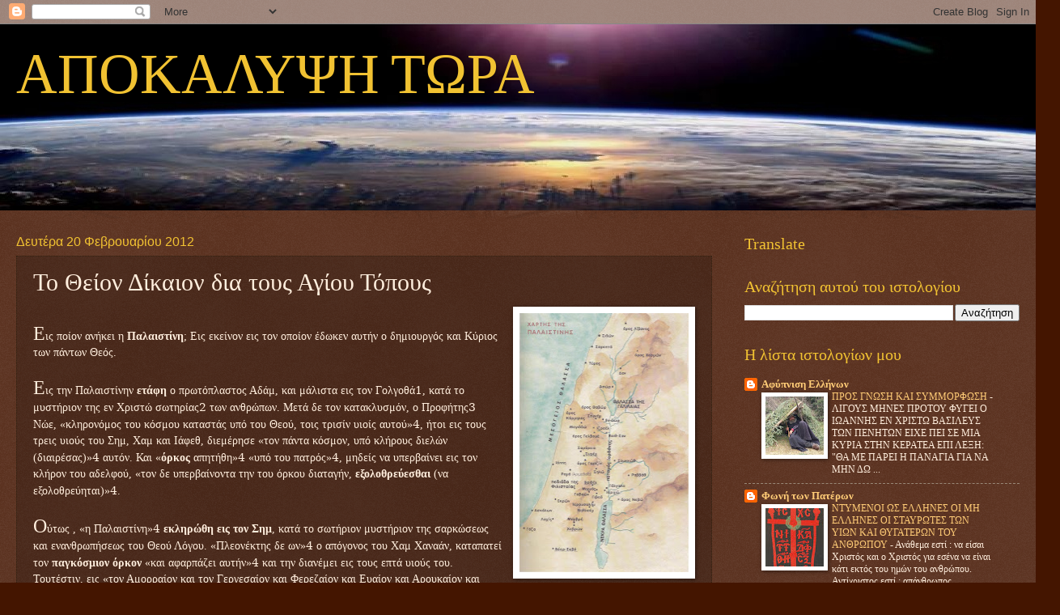

--- FILE ---
content_type: text/html; charset=UTF-8
request_url: https://apokalypsisnow.blogspot.com/2012/02/blog-post_20.html
body_size: 21673
content:
<!DOCTYPE html>
<html class='v2' dir='ltr' lang='el'>
<head>
<link href='https://www.blogger.com/static/v1/widgets/335934321-css_bundle_v2.css' rel='stylesheet' type='text/css'/>
<meta content='width=1100' name='viewport'/>
<meta content='text/html; charset=UTF-8' http-equiv='Content-Type'/>
<meta content='blogger' name='generator'/>
<link href='https://apokalypsisnow.blogspot.com/favicon.ico' rel='icon' type='image/x-icon'/>
<link href='http://apokalypsisnow.blogspot.com/2012/02/blog-post_20.html' rel='canonical'/>
<link rel="alternate" type="application/atom+xml" title="ΑΠΟΚΑΛΥΨΗ  ΤΩΡΑ - Atom" href="https://apokalypsisnow.blogspot.com/feeds/posts/default" />
<link rel="alternate" type="application/rss+xml" title="ΑΠΟΚΑΛΥΨΗ  ΤΩΡΑ - RSS" href="https://apokalypsisnow.blogspot.com/feeds/posts/default?alt=rss" />
<link rel="service.post" type="application/atom+xml" title="ΑΠΟΚΑΛΥΨΗ  ΤΩΡΑ - Atom" href="https://www.blogger.com/feeds/5123863136936420779/posts/default" />

<link rel="alternate" type="application/atom+xml" title="ΑΠΟΚΑΛΥΨΗ  ΤΩΡΑ - Atom" href="https://apokalypsisnow.blogspot.com/feeds/2951821065089501014/comments/default" />
<!--Can't find substitution for tag [blog.ieCssRetrofitLinks]-->
<link href='https://blogger.googleusercontent.com/img/b/R29vZ2xl/AVvXsEg8VNJROIuass8f4-ulP9yVyJrVFvcD4FaOsWnPmlIOinWy1_a7FmR94qOnzG3fRuXI70WW6U-Fq_Rfosy1M9LCtw8H6Z3flawhehpL-Jf-3IgeGQMtvmwMbBfB389bsV9rQ2zgPeqaS_ti/s320/Palaistinh_02.jpg' rel='image_src'/>
<meta content='http://apokalypsisnow.blogspot.com/2012/02/blog-post_20.html' property='og:url'/>
<meta content='Το Θείον Δίκαιον δια τους Αγίου Τόπους' property='og:title'/>
<meta content='     Ε ις ποίον ανήκει η Παλαιστίνη ; Εις εκείνον εις τον οποίον έδωκεν αυτήν ο δημιουργός και Κύριος των πάντων Θεός.     Ε ις την Παλαιστί...' property='og:description'/>
<meta content='https://blogger.googleusercontent.com/img/b/R29vZ2xl/AVvXsEg8VNJROIuass8f4-ulP9yVyJrVFvcD4FaOsWnPmlIOinWy1_a7FmR94qOnzG3fRuXI70WW6U-Fq_Rfosy1M9LCtw8H6Z3flawhehpL-Jf-3IgeGQMtvmwMbBfB389bsV9rQ2zgPeqaS_ti/w1200-h630-p-k-no-nu/Palaistinh_02.jpg' property='og:image'/>
<title>ΑΠΟΚΑΛΥΨΗ  ΤΩΡΑ: Το Θείον Δίκαιον δια τους Αγίου Τόπους</title>
<style type='text/css'>@font-face{font-family:'Bentham';font-style:normal;font-weight:400;font-display:swap;src:url(//fonts.gstatic.com/s/bentham/v20/VdGeAZQPEpYfmHglGWUxCbSJ7y9Y2g.woff2)format('woff2');unicode-range:U+0100-02BA,U+02BD-02C5,U+02C7-02CC,U+02CE-02D7,U+02DD-02FF,U+0304,U+0308,U+0329,U+1D00-1DBF,U+1E00-1E9F,U+1EF2-1EFF,U+2020,U+20A0-20AB,U+20AD-20C0,U+2113,U+2C60-2C7F,U+A720-A7FF;}@font-face{font-family:'Bentham';font-style:normal;font-weight:400;font-display:swap;src:url(//fonts.gstatic.com/s/bentham/v20/VdGeAZQPEpYfmHglGWsxCbSJ7y8.woff2)format('woff2');unicode-range:U+0000-00FF,U+0131,U+0152-0153,U+02BB-02BC,U+02C6,U+02DA,U+02DC,U+0304,U+0308,U+0329,U+2000-206F,U+20AC,U+2122,U+2191,U+2193,U+2212,U+2215,U+FEFF,U+FFFD;}</style>
<style id='page-skin-1' type='text/css'><!--
/*
-----------------------------------------------
Blogger Template Style
Name:     Watermark
Designer: Blogger
URL:      www.blogger.com
----------------------------------------------- */
/* Use this with templates/1ktemplate-*.html */
/* Content
----------------------------------------------- */
body {
font: normal normal 14px Georgia, Utopia, 'Palatino Linotype', Palatino, serif;
color: #ffeedd;
background: #441500 url(//www.blogblog.com/1kt/watermark/body_background_navigator.png) repeat scroll top left;
}
html body .content-outer {
min-width: 0;
max-width: 100%;
width: 100%;
}
.content-outer {
font-size: 92%;
}
a:link {
text-decoration:none;
color: #ffcc77;
}
a:visited {
text-decoration:none;
color: #ff8866;
}
a:hover {
text-decoration:underline;
color: #ffeecc;
}
.body-fauxcolumns .cap-top {
margin-top: 30px;
background: transparent url(//www.blogblog.com/1kt/watermark/body_overlay_navigator.png) no-repeat scroll top center;
height: 256px;
}
.content-inner {
padding: 0;
}
/* Header
----------------------------------------------- */
.header-inner .Header .titlewrapper,
.header-inner .Header .descriptionwrapper {
padding-left: 20px;
padding-right: 20px;
}
.Header h1 {
font: normal normal 70px Bentham;
color: #f1c232;
text-shadow: 2px 2px rgba(0, 0, 0, .1);
}
.Header h1 a {
color: #f1c232;
}
.Header .description {
font-size: 140%;
color: #aa9988;
}
/* Tabs
----------------------------------------------- */
.tabs-inner .section {
margin: 0 20px;
}
.tabs-inner .PageList, .tabs-inner .LinkList, .tabs-inner .Labels {
margin-left: -11px;
margin-right: -11px;
background-color: transparent;
border-top: 0 solid #ffffff;
border-bottom: 0 solid #ffffff;
-moz-box-shadow: 0 0 0 rgba(0, 0, 0, .3);
-webkit-box-shadow: 0 0 0 rgba(0, 0, 0, .3);
-goog-ms-box-shadow: 0 0 0 rgba(0, 0, 0, .3);
box-shadow: 0 0 0 rgba(0, 0, 0, .3);
}
.tabs-inner .PageList .widget-content,
.tabs-inner .LinkList .widget-content,
.tabs-inner .Labels .widget-content {
margin: -3px -11px;
background: transparent none  no-repeat scroll right;
}
.tabs-inner .widget ul {
padding: 2px 25px;
max-height: 34px;
background: transparent none no-repeat scroll left;
}
.tabs-inner .widget li {
border: none;
}
.tabs-inner .widget li a {
display: inline-block;
padding: .25em 1em;
font: normal normal 20px Georgia, Utopia, 'Palatino Linotype', Palatino, serif;
color: #ffcc77;
border-right: 1px solid #776655;
}
.tabs-inner .widget li:first-child a {
border-left: 1px solid #776655;
}
.tabs-inner .widget li.selected a, .tabs-inner .widget li a:hover {
color: #ffffff;
}
/* Headings
----------------------------------------------- */
h2 {
font: normal normal 20px Georgia, Utopia, 'Palatino Linotype', Palatino, serif;
color: #f1c232;
margin: 0 0 .5em;
}
h2.date-header {
font: normal normal 16px Arial, Tahoma, Helvetica, FreeSans, sans-serif;
color: #f1c232;
}
/* Main
----------------------------------------------- */
.main-inner .column-center-inner,
.main-inner .column-left-inner,
.main-inner .column-right-inner {
padding: 0 5px;
}
.main-outer {
margin-top: 0;
background: transparent none no-repeat scroll top left;
}
.main-inner {
padding-top: 30px;
}
.main-cap-top {
position: relative;
}
.main-cap-top .cap-right {
position: absolute;
height: 0;
width: 100%;
bottom: 0;
background: transparent none repeat-x scroll bottom center;
}
.main-cap-top .cap-left {
position: absolute;
height: 245px;
width: 280px;
right: 0;
bottom: 0;
background: transparent none no-repeat scroll bottom left;
}
/* Posts
----------------------------------------------- */
.post-outer {
padding: 15px 20px;
margin: 0 0 25px;
background: transparent url(//www.blogblog.com/1kt/watermark/post_background_navigator.png) repeat scroll top left;
_background-image: none;
border: dotted 1px #332211;
-moz-box-shadow: 0 0 0 rgba(0, 0, 0, .1);
-webkit-box-shadow: 0 0 0 rgba(0, 0, 0, .1);
-goog-ms-box-shadow: 0 0 0 rgba(0, 0, 0, .1);
box-shadow: 0 0 0 rgba(0, 0, 0, .1);
}
h3.post-title {
font: normal normal 30px Georgia, Utopia, 'Palatino Linotype', Palatino, serif;
margin: 0;
}
.comments h4 {
font: normal normal 30px Georgia, Utopia, 'Palatino Linotype', Palatino, serif;
margin: 1em 0 0;
}
.post-body {
font-size: 105%;
line-height: 1.5;
position: relative;
}
.post-header {
margin: 0 0 1em;
color: #3260f1;
}
.post-footer {
margin: 10px 0 0;
padding: 10px 0 0;
color: #3260f1;
border-top: dashed 1px #998877;
}
#blog-pager {
font-size: 140%
}
#comments .comment-author {
padding-top: 1.5em;
border-top: dashed 1px #998877;
background-position: 0 1.5em;
}
#comments .comment-author:first-child {
padding-top: 0;
border-top: none;
}
.avatar-image-container {
margin: .2em 0 0;
}
/* Comments
----------------------------------------------- */
.comments .comments-content .icon.blog-author {
background-repeat: no-repeat;
background-image: url([data-uri]);
}
.comments .comments-content .loadmore a {
border-top: 1px solid #998877;
border-bottom: 1px solid #998877;
}
.comments .continue {
border-top: 2px solid #998877;
}
/* Widgets
----------------------------------------------- */
.widget ul, .widget #ArchiveList ul.flat {
padding: 0;
list-style: none;
}
.widget ul li, .widget #ArchiveList ul.flat li {
padding: .35em 0;
text-indent: 0;
border-top: dashed 1px #998877;
}
.widget ul li:first-child, .widget #ArchiveList ul.flat li:first-child {
border-top: none;
}
.widget .post-body ul {
list-style: disc;
}
.widget .post-body ul li {
border: none;
}
.widget .zippy {
color: #998877;
}
.post-body img, .post-body .tr-caption-container, .Profile img, .Image img,
.BlogList .item-thumbnail img {
padding: 5px;
background: #fff;
-moz-box-shadow: 1px 1px 5px rgba(0, 0, 0, .5);
-webkit-box-shadow: 1px 1px 5px rgba(0, 0, 0, .5);
-goog-ms-box-shadow: 1px 1px 5px rgba(0, 0, 0, .5);
box-shadow: 1px 1px 5px rgba(0, 0, 0, .5);
}
.post-body img, .post-body .tr-caption-container {
padding: 8px;
}
.post-body .tr-caption-container {
color: #333333;
}
.post-body .tr-caption-container img {
padding: 0;
background: transparent;
border: none;
-moz-box-shadow: 0 0 0 rgba(0, 0, 0, .1);
-webkit-box-shadow: 0 0 0 rgba(0, 0, 0, .1);
-goog-ms-box-shadow: 0 0 0 rgba(0, 0, 0, .1);
box-shadow: 0 0 0 rgba(0, 0, 0, .1);
}
/* Footer
----------------------------------------------- */
.footer-outer {
color:#ffeedd;
background: #110000 url(https://resources.blogblog.com/blogblog/data/1kt/watermark/body_background_navigator.png) repeat scroll top left;
}
.footer-outer a {
color: #ffcc77;
}
.footer-outer a:visited {
color: #ff8866;
}
.footer-outer a:hover {
color: #ffeecc;
}
.footer-outer .widget h2 {
color: #f1c232;
}
/* Mobile
----------------------------------------------- */
body.mobile  {
background-size: 100% auto;
}
.mobile .body-fauxcolumn-outer {
background: transparent none repeat scroll top left;
}
html .mobile .mobile-date-outer {
border-bottom: none;
background: transparent url(//www.blogblog.com/1kt/watermark/post_background_navigator.png) repeat scroll top left;
_background-image: none;
margin-bottom: 10px;
}
.mobile .main-inner .date-outer {
padding: 0;
}
.mobile .main-inner .date-header {
margin: 10px;
}
.mobile .main-cap-top {
z-index: -1;
}
.mobile .content-outer {
font-size: 100%;
}
.mobile .post-outer {
padding: 10px;
}
.mobile .main-cap-top .cap-left {
background: transparent none no-repeat scroll bottom left;
}
.mobile .body-fauxcolumns .cap-top {
margin: 0;
}
.mobile-link-button {
background: transparent url(//www.blogblog.com/1kt/watermark/post_background_navigator.png) repeat scroll top left;
}
.mobile-link-button a:link, .mobile-link-button a:visited {
color: #ffcc77;
}
.mobile-index-date .date-header {
color: #f1c232;
}
.mobile-index-contents {
color: #ffeedd;
}
.mobile .tabs-inner .section {
margin: 0;
}
.mobile .tabs-inner .PageList {
margin-left: 0;
margin-right: 0;
}
.mobile .tabs-inner .PageList .widget-content {
margin: 0;
color: #ffffff;
background: transparent url(//www.blogblog.com/1kt/watermark/post_background_navigator.png) repeat scroll top left;
}
.mobile .tabs-inner .PageList .widget-content .pagelist-arrow {
border-left: 1px solid #776655;
}

--></style>
<style id='template-skin-1' type='text/css'><!--
body {
min-width: 1280px;
}
.content-outer, .content-fauxcolumn-outer, .region-inner {
min-width: 1280px;
max-width: 1280px;
_width: 1280px;
}
.main-inner .columns {
padding-left: 0px;
padding-right: 380px;
}
.main-inner .fauxcolumn-center-outer {
left: 0px;
right: 380px;
/* IE6 does not respect left and right together */
_width: expression(this.parentNode.offsetWidth -
parseInt("0px") -
parseInt("380px") + 'px');
}
.main-inner .fauxcolumn-left-outer {
width: 0px;
}
.main-inner .fauxcolumn-right-outer {
width: 380px;
}
.main-inner .column-left-outer {
width: 0px;
right: 100%;
margin-left: -0px;
}
.main-inner .column-right-outer {
width: 380px;
margin-right: -380px;
}
#layout {
min-width: 0;
}
#layout .content-outer {
min-width: 0;
width: 800px;
}
#layout .region-inner {
min-width: 0;
width: auto;
}
body#layout div.add_widget {
padding: 8px;
}
body#layout div.add_widget a {
margin-left: 32px;
}
--></style>
<link href='https://www.blogger.com/dyn-css/authorization.css?targetBlogID=5123863136936420779&amp;zx=2e44d868-aa5c-4b77-9007-38ac9bdef3ee' media='none' onload='if(media!=&#39;all&#39;)media=&#39;all&#39;' rel='stylesheet'/><noscript><link href='https://www.blogger.com/dyn-css/authorization.css?targetBlogID=5123863136936420779&amp;zx=2e44d868-aa5c-4b77-9007-38ac9bdef3ee' rel='stylesheet'/></noscript>
<meta name='google-adsense-platform-account' content='ca-host-pub-1556223355139109'/>
<meta name='google-adsense-platform-domain' content='blogspot.com'/>

</head>
<body class='loading variant-navigator'>
<div class='navbar section' id='navbar' name='Navbar'><div class='widget Navbar' data-version='1' id='Navbar1'><script type="text/javascript">
    function setAttributeOnload(object, attribute, val) {
      if(window.addEventListener) {
        window.addEventListener('load',
          function(){ object[attribute] = val; }, false);
      } else {
        window.attachEvent('onload', function(){ object[attribute] = val; });
      }
    }
  </script>
<div id="navbar-iframe-container"></div>
<script type="text/javascript" src="https://apis.google.com/js/platform.js"></script>
<script type="text/javascript">
      gapi.load("gapi.iframes:gapi.iframes.style.bubble", function() {
        if (gapi.iframes && gapi.iframes.getContext) {
          gapi.iframes.getContext().openChild({
              url: 'https://www.blogger.com/navbar/5123863136936420779?po\x3d2951821065089501014\x26origin\x3dhttps://apokalypsisnow.blogspot.com',
              where: document.getElementById("navbar-iframe-container"),
              id: "navbar-iframe"
          });
        }
      });
    </script><script type="text/javascript">
(function() {
var script = document.createElement('script');
script.type = 'text/javascript';
script.src = '//pagead2.googlesyndication.com/pagead/js/google_top_exp.js';
var head = document.getElementsByTagName('head')[0];
if (head) {
head.appendChild(script);
}})();
</script>
</div></div>
<div class='body-fauxcolumns'>
<div class='fauxcolumn-outer body-fauxcolumn-outer'>
<div class='cap-top'>
<div class='cap-left'></div>
<div class='cap-right'></div>
</div>
<div class='fauxborder-left'>
<div class='fauxborder-right'></div>
<div class='fauxcolumn-inner'>
</div>
</div>
<div class='cap-bottom'>
<div class='cap-left'></div>
<div class='cap-right'></div>
</div>
</div>
</div>
<div class='content'>
<div class='content-fauxcolumns'>
<div class='fauxcolumn-outer content-fauxcolumn-outer'>
<div class='cap-top'>
<div class='cap-left'></div>
<div class='cap-right'></div>
</div>
<div class='fauxborder-left'>
<div class='fauxborder-right'></div>
<div class='fauxcolumn-inner'>
</div>
</div>
<div class='cap-bottom'>
<div class='cap-left'></div>
<div class='cap-right'></div>
</div>
</div>
</div>
<div class='content-outer'>
<div class='content-cap-top cap-top'>
<div class='cap-left'></div>
<div class='cap-right'></div>
</div>
<div class='fauxborder-left content-fauxborder-left'>
<div class='fauxborder-right content-fauxborder-right'></div>
<div class='content-inner'>
<header>
<div class='header-outer'>
<div class='header-cap-top cap-top'>
<div class='cap-left'></div>
<div class='cap-right'></div>
</div>
<div class='fauxborder-left header-fauxborder-left'>
<div class='fauxborder-right header-fauxborder-right'></div>
<div class='region-inner header-inner'>
<div class='header section' id='header' name='Κεφαλίδα'><div class='widget Header' data-version='1' id='Header1'>
<div id='header-inner' style='background-image: url("https://blogger.googleusercontent.com/img/b/R29vZ2xl/AVvXsEhgoT3UraNjWu_NPzjMOmwYed9Ng6uz8JIAQNVemgomHkeWNMJt30dBr78_nVFQ2Of9odJMiEKZtzNF7odQXmGvNC3S1_CxABGnqlcD77D9IjlEkAysHEm7BCoCyLc1jSTlTLObO3UhTAOx/s1600/a6.jpg"); background-position: left; width: 1299px; min-height: 230px; _height: 230px; background-repeat: no-repeat; '>
<div class='titlewrapper' style='background: transparent'>
<h1 class='title' style='background: transparent; border-width: 0px'>
<a href='https://apokalypsisnow.blogspot.com/'>
ΑΠΟΚΑΛΥΨΗ  ΤΩΡΑ
</a>
</h1>
</div>
<div class='descriptionwrapper'>
<p class='description'><span>
</span></p>
</div>
</div>
</div></div>
</div>
</div>
<div class='header-cap-bottom cap-bottom'>
<div class='cap-left'></div>
<div class='cap-right'></div>
</div>
</div>
</header>
<div class='tabs-outer'>
<div class='tabs-cap-top cap-top'>
<div class='cap-left'></div>
<div class='cap-right'></div>
</div>
<div class='fauxborder-left tabs-fauxborder-left'>
<div class='fauxborder-right tabs-fauxborder-right'></div>
<div class='region-inner tabs-inner'>
<div class='tabs no-items section' id='crosscol' name='Σε όλες τις στήλες'></div>
<div class='tabs no-items section' id='crosscol-overflow' name='Cross-Column 2'></div>
</div>
</div>
<div class='tabs-cap-bottom cap-bottom'>
<div class='cap-left'></div>
<div class='cap-right'></div>
</div>
</div>
<div class='main-outer'>
<div class='main-cap-top cap-top'>
<div class='cap-left'></div>
<div class='cap-right'></div>
</div>
<div class='fauxborder-left main-fauxborder-left'>
<div class='fauxborder-right main-fauxborder-right'></div>
<div class='region-inner main-inner'>
<div class='columns fauxcolumns'>
<div class='fauxcolumn-outer fauxcolumn-center-outer'>
<div class='cap-top'>
<div class='cap-left'></div>
<div class='cap-right'></div>
</div>
<div class='fauxborder-left'>
<div class='fauxborder-right'></div>
<div class='fauxcolumn-inner'>
</div>
</div>
<div class='cap-bottom'>
<div class='cap-left'></div>
<div class='cap-right'></div>
</div>
</div>
<div class='fauxcolumn-outer fauxcolumn-left-outer'>
<div class='cap-top'>
<div class='cap-left'></div>
<div class='cap-right'></div>
</div>
<div class='fauxborder-left'>
<div class='fauxborder-right'></div>
<div class='fauxcolumn-inner'>
</div>
</div>
<div class='cap-bottom'>
<div class='cap-left'></div>
<div class='cap-right'></div>
</div>
</div>
<div class='fauxcolumn-outer fauxcolumn-right-outer'>
<div class='cap-top'>
<div class='cap-left'></div>
<div class='cap-right'></div>
</div>
<div class='fauxborder-left'>
<div class='fauxborder-right'></div>
<div class='fauxcolumn-inner'>
</div>
</div>
<div class='cap-bottom'>
<div class='cap-left'></div>
<div class='cap-right'></div>
</div>
</div>
<!-- corrects IE6 width calculation -->
<div class='columns-inner'>
<div class='column-center-outer'>
<div class='column-center-inner'>
<div class='main section' id='main' name='Κύριος'><div class='widget Blog' data-version='1' id='Blog1'>
<div class='blog-posts hfeed'>

          <div class="date-outer">
        
<h2 class='date-header'><span>Δευτέρα 20 Φεβρουαρίου 2012</span></h2>

          <div class="date-posts">
        
<div class='post-outer'>
<div class='post hentry uncustomized-post-template' itemprop='blogPost' itemscope='itemscope' itemtype='http://schema.org/BlogPosting'>
<meta content='https://blogger.googleusercontent.com/img/b/R29vZ2xl/AVvXsEg8VNJROIuass8f4-ulP9yVyJrVFvcD4FaOsWnPmlIOinWy1_a7FmR94qOnzG3fRuXI70WW6U-Fq_Rfosy1M9LCtw8H6Z3flawhehpL-Jf-3IgeGQMtvmwMbBfB389bsV9rQ2zgPeqaS_ti/s320/Palaistinh_02.jpg' itemprop='image_url'/>
<meta content='5123863136936420779' itemprop='blogId'/>
<meta content='2951821065089501014' itemprop='postId'/>
<a name='2951821065089501014'></a>
<h3 class='post-title entry-title' itemprop='name'>
Το Θείον Δίκαιον δια τους Αγίου Τόπους
</h3>
<div class='post-header'>
<div class='post-header-line-1'></div>
</div>
<div class='post-body entry-content' id='post-body-2951821065089501014' itemprop='description articleBody'>
<div dir="ltr" style="text-align: left;" trbidi="on">
<div class="separator" style="clear: both; text-align: center;">
<a href="https://blogger.googleusercontent.com/img/b/R29vZ2xl/AVvXsEg8VNJROIuass8f4-ulP9yVyJrVFvcD4FaOsWnPmlIOinWy1_a7FmR94qOnzG3fRuXI70WW6U-Fq_Rfosy1M9LCtw8H6Z3flawhehpL-Jf-3IgeGQMtvmwMbBfB389bsV9rQ2zgPeqaS_ti/s1600/Palaistinh_02.jpg" imageanchor="1" style="clear: right; float: right; margin-bottom: 1em; margin-left: 1em;"><img border="0" height="320" src="https://blogger.googleusercontent.com/img/b/R29vZ2xl/AVvXsEg8VNJROIuass8f4-ulP9yVyJrVFvcD4FaOsWnPmlIOinWy1_a7FmR94qOnzG3fRuXI70WW6U-Fq_Rfosy1M9LCtw8H6Z3flawhehpL-Jf-3IgeGQMtvmwMbBfB389bsV9rQ2zgPeqaS_ti/s320/Palaistinh_02.jpg" width="209" /></a></div>
<br />
<div class="MsoNormal">
<span style="font-size: 18.0pt; line-height: 115%;">Ε</span>ις ποίον
ανήκει η <b>Παλαιστίνη</b>; Εις εκείνον εις
τον οποίον έδωκεν αυτήν ο δημιουργός και Κύριος των πάντων Θεός.</div>
<div class="MsoNormal">
<br /></div>
<div class="MsoNormal">
<span style="font-size: 18.0pt; line-height: 115%;">Ε</span>ις
την Παλαιστίνην <b>ετάφη</b> ο πρωτόπλαστος
Αδάμ, και μάλιστα εις τον Γολγοθά<span style="font-family: &quot;Andalus&quot;,&quot;serif&quot;;">1</span>, κατά το μυστήριον της εν Χριστώ
σωτηρίας<span style="font-family: &quot;Andalus&quot;,&quot;serif&quot;;">2</span> των ανθρώπων. Μετά δε τον κατακλυσμόν, ο
Προφήτης<span style="font-family: &quot;Andalus&quot;,&quot;serif&quot;;">3</span> Νώε, &#171;κληρονόμος του κόσμου καταστάς υπό
του Θεού, τοις τρισίν υιοίς αυτού&#187;<span style="font-family: &quot;Andalus&quot;,&quot;serif&quot;;">4</span>, ήτοι εις τους τρεις υιούς του Σημ, Χαμ
και Ιάφεθ, διεμέρησε &#171;τον πάντα κόσμον, υπό κλήρους διελών (διαιρέσας)&#187;<span style="font-family: &quot;Andalus&quot;,&quot;serif&quot;;">4</span> αυτόν. Και &#171;<b>όρκος</b> απητήθη&#187;<span style="font-family: &quot;Andalus&quot;,&quot;serif&quot;;">4</span> &#171;υπό του πατρός&#187;<span style="font-family: &quot;Andalus&quot;,&quot;serif&quot;;">4</span>, μηδείς να υπερβαίνει εις τον κλήρον του
αδελφού, &#171;τον δε υπερβαίνοντα την του όρκου διαταγήν, <b>εξολοθρεύεσθαι</b> (να εξολοθρεύηται)&#187;<span style="font-family: &quot;Andalus&quot;,&quot;serif&quot;;">4</span>.<o:p></o:p></div>
<div class="MsoNormal">
<br /></div>
<div class="MsoNormal">
<span style="font-size: 18.0pt; line-height: 115%; mso-bidi-font-family: Andalus;">Ο</span>ύτως , &#171;η
Παλαιστίνη&#187;<span style="font-family: &quot;Andalus&quot;,&quot;serif&quot;;">4</span> <b>εκληρώθη
εις τον Σημ</b>, κατά το σωτήριον μυστήριον της σαρκώσεως και ενανθρωπήσεως του
Θεού Λόγου. &#171;Πλεονέκτης δε ων&#187;<span style="font-family: &quot;Andalus&quot;,&quot;serif&quot;;">4</span> ο απόγονος του Χαμ Χαναάν, καταπατεί τον <b>παγκόσμιον όρκον</b> &#171;και αφαρπάζει αυτήν&#187;<span style="font-family: &quot;Andalus&quot;,&quot;serif&quot;;">4</span> και την διανέμει εις τους επτά υιούς του. Τουτέστιν, εις &#171;τον Αμορραίον
και τον Γεργεσαίον και Φερεζαίον και Ευαίον και Αρουκαίον και Αράδιον και
Σιδόνιον&#187;<span style="font-family: &quot;Andalus&quot;,&quot;serif&quot;;">4</span>, εκ των οποίων οι επτά παράνομοι λαοί της
Χαναάν, ήτοι Παλαιστίνης. Του δε απογόνους του Σημ, τους &#171;αδικηθέντας υπό των
υιών Χαμ και τον ίδιον τόπον αφαιρεθέντας, εκδικεί ο Θεός, <b>εξολοθρεύσας</b> τους του Χαναάν, κατά τον όρκον αυτών<span style="font-family: &quot;Andalus&quot;,&quot;serif&quot;;">&#183;</span> και το σπέρμα (οι απόγονοι) του Σημ την ιδίαν απολαμβάνει χώραν. Ουκ ηδίκησεν
ουν (δεν ηδίκησε λοιπόν) ο Θεός τα δίκαια εκάστω μέρει απονέμων<span style="font-family: &quot;Andalus&quot;,&quot;serif&quot;;">&#183;</span> ου γαρ μυκτηρίζεται ο Θεός&#187;<span style="font-family: &quot;Andalus&quot;,&quot;serif&quot;;">4</span>! Εγένετο δε η εκδικία αύτη, δηλαδή η
απόδοσις του δικαίου, δια των πιστών υιών Ισραήλ, μετά την έξοδόν των εκ γης
Αιγύπτου και κατά την είσοδόν των εις την γην των, την <b>Γην της Επαγγελίας</b><span style="font-family: &quot;Andalus&quot;,&quot;serif&quot;;">5</span>.<o:p></o:p></div>
<div class="MsoNormal">
<br /></div>
<div class="MsoNormal">
<span style="font-size: 18.0pt; line-height: 115%; mso-bidi-font-family: Andalus;">Δ</span>ιότι, ως γνωστόν, ο
Θεός εκάλεσεν εκ των εθνών τον απόγονον του <b>Σημ</b> και του Έβερ Άβραμ<span style="font-family: &quot;Andalus&quot;,&quot;serif&quot;;">6</span> &#8211; Αβραάμ<span style="font-family: &quot;Andalus&quot;,&quot;serif&quot;;">6</span> λέγων: &#171;Έξελθε
εκ της γης σου&#8230; και δεύρο (έλα) εις την γην, ην αν σοι δείξω&#187;<span style="font-family: &quot;Andalus&quot;,&quot;serif&quot;;">6</span>. Και ότε έφτασεν &#171;εις γην Χαναάν&#187;<span style="font-family: &quot;Andalus&quot;,&quot;serif&quot;;">6</span>, ο Θεός &#171;είπεν
αυτώ (εις αυτόν)&#187;<span style="font-family: &quot;Andalus&quot;,&quot;serif&quot;;">6</span>, &#171;σοι&#187;<span style="font-family: &quot;Andalus&quot;,&quot;serif&quot;;">6</span> &#171;και τω
σπέρματί σου (εις τους απογόνους σου) <b>δώσω</b>
<b>(θα δώσω) την γην ταύτην</b>&#187;<span style="font-family: &quot;Andalus&quot;,&quot;serif&quot;;">6</span> &#171;εις κατάσχεσιν <b>αιώνιον</b>&#187;<span style="font-family: &quot;Andalus&quot;,&quot;serif&quot;;">6</span>. Τουτέστιν, την γην των θεουργών της εν Χριστώ σωτηρίας, όπερ και
εγένετο.<o:p></o:p></div>
<div class="MsoNormal">
</div>
<a name="more"></a><br /><br />


<div class="MsoNormal">
<span style="font-size: 18.0pt; line-height: 115%;">Κ</span>αι &#171;ότε
ήλθε το πλήρωμα του χρόνου&#187;<span style="font-family: &quot;Andalus&quot;,&quot;serif&quot;;">7</span>, και ο Σωτήρ των Ανθρώπων και Κύριος των
πάντων Ιησούς Χριστός ο Θεός &#171;ήλθεν&#187;<span style="font-family: &quot;Andalus&quot;,&quot;serif&quot;;">8</span> επί γης και δη <b>εις την Παλαιστίνην</b>, ήτοι &#171;εις τα ίδια&#187;<span style="font-family: &quot;Andalus&quot;,&quot;serif&quot;;">8</span>, υπήρχον και πιστοί και άπιστοι Ιουδαίοι, ήτοι Ισραηλίται Εβραίοι. Οι
πιστοί Ιουδαίοι &#171;έλαβον&#187;<span style="font-family: &quot;Andalus&quot;,&quot;serif&quot;;">8</span> τον Σωτήρα και εσώθησαν, γενόμενοι &#171;τέκνα
του Θεού&#187;<span style="font-family: &quot;Andalus&quot;,&quot;serif&quot;;">8</span>, ήτοι Χριστιανοί. Οι άπιστοι Ιουδαίοι &#171;Αυτόν
ου <b>παρέλαβον</b>&#187;<span style="font-family: &quot;Andalus&quot;,&quot;serif&quot;;">8</span>, και απεδείχθησαν <b>υιοί &#171;του
Διαβόλου&#187;</b><span style="font-family: &quot;Andalus&quot;,&quot;serif&quot;;">9</span> και μέλη <b>&#171;της συναγωγής του Σατανά&#187;</b><span style="font-family: &quot;Andalus&quot;,&quot;serif&quot;;">10</span>. Διο από <b>προφητοκτόνοι</b> κατήντησαν και <b>χριστοκτόνοι</b>,
ήτοι <b>θεοκτόνοι</b>, και <b>&#171;τον Κύριον της δόξης εσταύρωσαν&#187;</b><span style="font-family: &quot;Andalus&quot;,&quot;serif&quot;;">11</span>! Και παρέμειναν αμετανόητοι ανά τους αιώνας, γενόμενοι και <b>εκκλησιοκτόνοι</b><span style="font-family: &quot;Andalus&quot;,&quot;serif&quot;;">12</span>, κατεργαζόμενοι ως κακοί εργάται &#171;το μυστήριον&#187;<span style="font-family: &quot;Andalus&quot;,&quot;serif&quot;;">13</span> της &#171;ανομίας&#187;<span style="font-family: &quot;Andalus&quot;,&quot;serif&quot;;">13</span> με κατάληξιν τον όλεθρόν των&#187;<span style="font-family: &quot;Andalus&quot;,&quot;serif&quot;;">14</span>!<o:p></o:p></div>
<div class="MsoNormal">
<br /></div>
<div class="MsoNormal">
<span style="font-size: 18.0pt; line-height: 115%; mso-bidi-font-family: Andalus;">Δ</span>ιο ο Θεός <b>απεκλήρωσε</b> τους αντιχρίστους τούτους
Ιουδαίους των επαγγελιών (θείων υποσχέσεων και ευλογιών) του Πατριάρχου Αβραάμ.
Τουτέστιν, <b>&#171;της συγγενείας αυτούς εξέβαλε
του Αβραάμ&#187;</b><span style="font-family: &quot;Andalus&quot;,&quot;serif&quot;;">15</span>. Ότε οι Ιουδαίοι ούτοι της αποστασίας,
αντιλέγοντες εις τον Ιησούν Χριστόν τον Θεόν, είπον &#171;ο πατήρ ημών Αβραάμ εστι,
λέγει αυτοίς (εις αυτούς) ο Ιησούς<span style="font-family: &quot;Andalus&quot;,&quot;serif&quot;;">&#183;</span> ει τέκνα του Αβραάμ ήτε, τα έργα του
Αβραάμ εποιείτε&#187;<span style="font-family: &quot;Andalus&quot;,&quot;serif&quot;;">9</span>, όπερ δεν πράττετε. Διο <b>&#171;ουκ εστε του Αβραάμ&#187;</b><span style="font-family: &quot;Andalus&quot;,&quot;serif&quot;;">15</span> τέκνα αληθινά, αλλ&#8217; &#171;υμείς <b>εκ
του πατρός του Διαβόλου εστέ&#187;</b><span style="font-family: &quot;Andalus&quot;,&quot;serif&quot;;">9</span>, ήτοι εκ &#171;του Διαβόλου&#187;<span style="font-family: &quot;Andalus&quot;,&quot;serif&quot;;">15</span>, &#171;και τας επιθυμίας του πατρός υμών (Διαβόλου)<span style="font-family: &quot;Andalus&quot;,&quot;serif&quot;;">1</span> θέλετε ποιείν (να ποιείτε)&#187;<span style="font-family: &quot;Andalus&quot;,&quot;serif&quot;;">9</span> ανθρωποκτονούντες<span style="font-family: &quot;Andalus&quot;,&quot;serif&quot;;">9</span>! Τουτέστιν, ουχί πάντες οι εξ Αβραάμ ούτοι τέκνα του Αβραάμ, αλλά οι
δια του Ιησού Χριστού σωζόμενοι, ούτοι τα αληθινά τέκνα του Πατριάρχου Αβραάμ<span style="font-family: &quot;Andalus&quot;,&quot;serif&quot;;">16</span>. <o:p></o:p></div>
<div class="MsoNormal">
<br /></div>
<div class="MsoNormal">
<span style="font-size: 18.0pt; line-height: 115%; mso-bidi-font-family: Andalus;">Δ</span>ια τούτο οι
Ιουδαίοι ούτοι &#171;της συναγωγής του Σατανά&#187;<span style="font-family: &quot;Andalus&quot;,&quot;serif&quot;;">10</span> <b>απεκληρώθησαν</b>
και του δικαιώματος της θρησκειακής και πολιτειακής παρουσίας των εις τους Αγίους
Τόπους της Παλαιστίνης. Διότι είπε προς αυτούς Κύριος ο Θεός: &#171;Δια τούτο λέγω
υμίν ότι <b>αρθήσεται (θα αφαιρεθή) αφ&#8217;
υμών</b> η βασιλεία του Θεού <b>και
δοθήσεται</b> (θα δοθή) έθνει (εις έθνος) ποιούντι τους καρπούς αυτοίς&#187;<span style="font-family: &quot;Andalus&quot;,&quot;serif&quot;;">17</span>, ήτοι τους πνευματικούς καρπούς της εν Χριστώ αληθείας και Χάριτος,
πίστεως και αρετής και σωτηρίας<span style="font-family: &quot;Andalus&quot;,&quot;serif&quot;;">18</span>. Δηλαδή <b>εις την θείαν Ορθοδοξίαν</b><span style="font-family: &quot;Andalus&quot;,&quot;serif&quot;;">18</span>.<o:p></o:p></div>
<div class="MsoNormal">
<br /></div>
<div class="MsoNormal">
<span style="font-size: 18.0pt; line-height: 115%;">Ο</span>ύτε,
λοιπόν, εις τους σημερινούς Ιουδαίους της αντιχρίστου αποστασίας ανήκει η
Παλαιστίνη, ήτοι οι Άγιοι Τόποι. Ούτοι ανήκουσιν <b>εις την θείαν Ορθοδοξίαν</b> και τους Ορθοδόξους Χριστιανούς, ως
μαρτυρεί και η παρουσία εις αυτούς του Ορθοδόξου Πατριαρχείου Ιεροσολύμων επί
δύο χιλιετηρίδας, κατά το &#171;εις κατάσχεσιν (κατοχήν) <b>αιώνιον</b>&#187;<span style="font-family: &quot;Andalus&quot;,&quot;serif&quot;;">6</span>! Οι δε
επερχόμενοι κατ&#8217; αυτών και κυκλώσαντες ήδη &#171;την παρεμβολήν των αγίων και <b>την πόλιν την ηγαπημένην (Ιερουσαλήμ)</b>
κατά τον τύπον του πλεονέκτου Χαναάν<span style="font-family: &quot;Andalus&quot;,&quot;serif&quot;;">4</span>,
<b>εξολοθρευθήσονται</b> κατά την
προφητείαν. Δηλαδή, &#171;και κατέβη πυρ εκ του ουρανού από του Θεού και <b>κατέφαγεν αυτούς</b>&#187;<span style="font-family: &quot;Andalus&quot;,&quot;serif&quot;;">19</span>. Διότι &#171;Θεός ου μυκτηρίζεται&#187;<span style="font-family: &quot;Andalus&quot;,&quot;serif&quot;;">20</span>!</div>
<div class="MsoNormal">
<br /></div>
<div class="MsoNormal">
<br /></div>
<div class="MsoNormal">
***</div>
<div class="MsoNormal">
<span style="font-family: &quot;Andalus&quot;,&quot;serif&quot;;">1</span> Αγίου Επιφανίου Κύπρου, <span lang="EN-US">PG</span>. 41, 844. β- <span style="font-family: &quot;Andalus&quot;,&quot;serif&quot;;">2</span> Ματθ. κζ&#8217;, 33- <span style="font-family: &quot;Andalus&quot;,&quot;serif&quot;;">3</span> αγίου Ιωάννου Χρυσοστόμου, <span lang="EN-US">PG</span>. 56, 318- <span style="font-family: &quot;Andalus&quot;,&quot;serif&quot;;">4</span> Αγίου
Επιφανίου Κύπρου, <span lang="EN-US">PG</span>.
43, 220-225- <span style="font-family: &quot;Andalus&quot;,&quot;serif&quot;;">5</span> Ιησού Ναυή, ια&#8217;, 1-23- <span style="font-family: &quot;Andalus&quot;,&quot;serif&quot;;">6</span> Γενέσ. ια&#8217;, 10, 16, 26, ιβ&#8217;, 1-7, ιζ&#8217;, 5- <span style="font-family: &quot;Andalus&quot;,&quot;serif&quot;;">7</span> Γαλάτ. δ&#8217;, 4- <span style="font-family: &quot;Andalus&quot;,&quot;serif&quot;;">8</span> Ιωάν, α&#8217;, 11-12- <span style="font-family: &quot;Andalus&quot;,&quot;serif&quot;;">9</span> Ιωάν. η&#8217;, 31-44- <span style="font-family: &quot;Andalus&quot;,&quot;serif&quot;;">10</span> Αποκαλ. β&#8217;, 9, γ&#8217; 9- <span style="font-family: &quot;Andalus&quot;,&quot;serif&quot;;">11</span> Α&#8217; Κορινθ. β&#8217;, 8- <span style="font-family: &quot;Andalus&quot;,&quot;serif&quot;;">12</span> Πράξ. Αποστ. η&#8217;, 1- <span style="font-family: &quot;Andalus&quot;,&quot;serif&quot;;">13</span> Β&#8217; Θεσσαλ. β&#8217;, 3-10- <span style="font-family: &quot;Andalus&quot;,&quot;serif&quot;;">14</span> Ιερεμ. λβ&#8217;, 16- <span style="font-family: &quot;Andalus&quot;,&quot;serif&quot;;">15</span> Αγίου Ιωάννου Χρυσοστόμου, <span lang="EN-US">PG</span>. 59, 298-299- <span style="font-family: &quot;Andalus&quot;,&quot;serif&quot;;">16</span> Ρωμ. θ&#8217;, 6-8, Γαλατ. δ&#8217;, 28- <span style="font-family: &quot;Andalus&quot;,&quot;serif&quot;;">17</span> Ματθ. κα&#8217;, 43- <span style="font-family: &quot;Andalus&quot;,&quot;serif&quot;;">18</span> Αγίου Ιωάννου Χρυσοστόμου, <span lang="EN-US">PG</span>. 58, 647 εξ.- <span style="font-family: &quot;Andalus&quot;,&quot;serif&quot;;">19</span> Αποκαλ. κ&#8217; 9- <span style="font-family: &quot;Andalus&quot;,&quot;serif&quot;;">20</span> Γαλάτ. στ&#8217; 7.<o:p></o:p></div>
<div class="MsoNormal">
<br /></div>
<div class="MsoNormal">
<br /></div>
<div class="MsoNormal">
Πηγή: &#171;ΦΩΝΗ ΤΩΝ
ΠΑΤΕΡΩΝ&#187;, Αθήναι, Απρίλιος 2002.</div>
</div>
<div style='clear: both;'></div>
</div>
<div class='post-footer'>
<div class='post-footer-line post-footer-line-1'>
<span class='post-author vcard'>
Αναρτήθηκε από
<span class='fn' itemprop='author' itemscope='itemscope' itemtype='http://schema.org/Person'>
<span itemprop='name'>socratesnios</span>
</span>
</span>
<span class='post-timestamp'>
στις
<meta content='http://apokalypsisnow.blogspot.com/2012/02/blog-post_20.html' itemprop='url'/>
<a class='timestamp-link' href='https://apokalypsisnow.blogspot.com/2012/02/blog-post_20.html' rel='bookmark' title='permanent link'><abbr class='published' itemprop='datePublished' title='2012-02-20T04:03:00-08:00'>4:03&#8239;π.μ.</abbr></a>
</span>
<span class='post-comment-link'>
</span>
<span class='post-icons'>
<span class='item-control blog-admin pid-1084462799'>
<a href='https://www.blogger.com/post-edit.g?blogID=5123863136936420779&postID=2951821065089501014&from=pencil' title='Επεξεργασία ανάρτησης'>
<img alt='' class='icon-action' height='18' src='https://resources.blogblog.com/img/icon18_edit_allbkg.gif' width='18'/>
</a>
</span>
</span>
<div class='post-share-buttons goog-inline-block'>
<a class='goog-inline-block share-button sb-email' href='https://www.blogger.com/share-post.g?blogID=5123863136936420779&postID=2951821065089501014&target=email' target='_blank' title='Αποστολή με μήνυμα ηλεκτρονικού ταχυδρομείου
'><span class='share-button-link-text'>Αποστολή με μήνυμα ηλεκτρονικού ταχυδρομείου
</span></a><a class='goog-inline-block share-button sb-blog' href='https://www.blogger.com/share-post.g?blogID=5123863136936420779&postID=2951821065089501014&target=blog' onclick='window.open(this.href, "_blank", "height=270,width=475"); return false;' target='_blank' title='BlogThis!'><span class='share-button-link-text'>BlogThis!</span></a><a class='goog-inline-block share-button sb-twitter' href='https://www.blogger.com/share-post.g?blogID=5123863136936420779&postID=2951821065089501014&target=twitter' target='_blank' title='Κοινοποίηση στο X'><span class='share-button-link-text'>Κοινοποίηση στο X</span></a><a class='goog-inline-block share-button sb-facebook' href='https://www.blogger.com/share-post.g?blogID=5123863136936420779&postID=2951821065089501014&target=facebook' onclick='window.open(this.href, "_blank", "height=430,width=640"); return false;' target='_blank' title='Μοιραστείτε το στο Facebook'><span class='share-button-link-text'>Μοιραστείτε το στο Facebook</span></a><a class='goog-inline-block share-button sb-pinterest' href='https://www.blogger.com/share-post.g?blogID=5123863136936420779&postID=2951821065089501014&target=pinterest' target='_blank' title='Κοινοποίηση στο Pinterest'><span class='share-button-link-text'>Κοινοποίηση στο Pinterest</span></a>
</div>
</div>
<div class='post-footer-line post-footer-line-2'>
<span class='post-labels'>
</span>
</div>
<div class='post-footer-line post-footer-line-3'>
<span class='post-location'>
</span>
</div>
</div>
</div>
<div class='comments' id='comments'>
<a name='comments'></a>
</div>
</div>

        </div></div>
      
</div>
<div class='blog-pager' id='blog-pager'>
<span id='blog-pager-newer-link'>
<a class='blog-pager-newer-link' href='https://apokalypsisnow.blogspot.com/2012/03/blog-post.html' id='Blog1_blog-pager-newer-link' title='Νεότερη ανάρτηση'>Νεότερη ανάρτηση</a>
</span>
<span id='blog-pager-older-link'>
<a class='blog-pager-older-link' href='https://apokalypsisnow.blogspot.com/2012/02/blog-post_18.html' id='Blog1_blog-pager-older-link' title='Παλαιότερη Ανάρτηση'>Παλαιότερη Ανάρτηση</a>
</span>
<a class='home-link' href='https://apokalypsisnow.blogspot.com/'>Αρχική σελίδα</a>
</div>
<div class='clear'></div>
<div class='post-feeds'>
</div>
</div></div>
</div>
</div>
<div class='column-left-outer'>
<div class='column-left-inner'>
<aside>
</aside>
</div>
</div>
<div class='column-right-outer'>
<div class='column-right-inner'>
<aside>
<div class='sidebar section' id='sidebar-right-1'><div class='widget Translate' data-version='1' id='Translate1'>
<h2 class='title'>Translate</h2>
<div id='google_translate_element'></div>
<script>
    function googleTranslateElementInit() {
      new google.translate.TranslateElement({
        pageLanguage: 'el',
        autoDisplay: 'true',
        layout: google.translate.TranslateElement.InlineLayout.VERTICAL
      }, 'google_translate_element');
    }
  </script>
<script src='//translate.google.com/translate_a/element.js?cb=googleTranslateElementInit'></script>
<div class='clear'></div>
</div><div class='widget BlogSearch' data-version='1' id='BlogSearch1'>
<h2 class='title'>Αναζήτηση αυτού του ιστολογίου</h2>
<div class='widget-content'>
<div id='BlogSearch1_form'>
<form action='https://apokalypsisnow.blogspot.com/search' class='gsc-search-box' target='_top'>
<table cellpadding='0' cellspacing='0' class='gsc-search-box'>
<tbody>
<tr>
<td class='gsc-input'>
<input autocomplete='off' class='gsc-input' name='q' size='10' title='search' type='text' value=''/>
</td>
<td class='gsc-search-button'>
<input class='gsc-search-button' title='search' type='submit' value='Αναζήτηση'/>
</td>
</tr>
</tbody>
</table>
</form>
</div>
</div>
<div class='clear'></div>
</div><div class='widget BlogList' data-version='1' id='BlogList1'>
<h2 class='title'>Η λίστα ιστολογίων μου</h2>
<div class='widget-content'>
<div class='blog-list-container' id='BlogList1_container'>
<ul id='BlogList1_blogs'>
<li style='display: block;'>
<div class='blog-icon'>
<img data-lateloadsrc='https://lh3.googleusercontent.com/blogger_img_proxy/AEn0k_tYRXp7HaksmB7O-0hWkPfehWP44p8v5C_EadlHYd30no7OmnErPiv1u6tRekHe_gAQ0tbDtnlgaIRFJ-HIpdSec9589GK4WByjlYAHrvVONTBB=s16-w16-h16' height='16' width='16'/>
</div>
<div class='blog-content'>
<div class='blog-title'>
<a href='http://afypnisiellinwn.blogspot.com/' target='_blank'>
Αφύπνιση Ελλήνων</a>
</div>
<div class='item-content'>
<div class='item-thumbnail'>
<a href='http://afypnisiellinwn.blogspot.com/' target='_blank'>
<img alt='' border='0' height='72' src='https://blogger.googleusercontent.com/img/b/R29vZ2xl/AVvXsEi89lA7fvrruznwDGTyrHgq-f5EuQ0hDUP3X6muCeZORRfcHvHbfJtxYT05yShz1WkvqF2LG6rqnsfcklUU-depFtIA_z0pGQiE_OB4VjhHiEUX9CKQQm0K9LqK9whKLQ2ogYEZnndVYdFb0fd9X34ASV9YKxNaX9u21x-i8wZhVl_LoYIGrGXSgWAVTL0/s72-w347-h260-c/278385762_361457775931152_1703211719666763579_n.jpg' width='72'/>
</a>
</div>
<span class='item-title'>
<a href='http://afypnisiellinwn.blogspot.com/2024/05/blog-post.html' target='_blank'>
ΠΡΟΣ ΓΝΩΣΗ ΚΑΙ ΣΥΜΜΟΡΦΩΣΗ
</a>
</span>

                      -
                    
<span class='item-snippet'>






ΛΙΓΟΥΣ ΜΗΝΕΣ ΠΡΟΤΟΥ ΦΥΓΕΙ Ο ΙΩΑΝΝΗΣ ΕΝ ΧΡΙΣΤΩ ΒΑΣΙΛΕΥΣ ΤΩΝ ΠΕΝΗΤΩΝ ΕΙΧΕ ΠΕΙ 
ΣΕ ΜΙΑ ΚΥΡΙΑ ΣΤΗΝ ΚΕΡΑΤΕΑ ΕΠΙ ΛΕΞΗ:

"ΘΑ ΜΕ ΠΑΡΕΙ Η ΠΑΝΑΓΙΑ ΓΙΑ ΝΑ ΜΗΝ ΔΩ ...
</span>
</div>
</div>
<div style='clear: both;'></div>
</li>
<li style='display: block;'>
<div class='blog-icon'>
<img data-lateloadsrc='https://lh3.googleusercontent.com/blogger_img_proxy/AEn0k_v3cXoaLzkXqOfouurzHyG_GwfXvoDSH2EFzXdwWuCbm1ZhDq0jLnGCbTkleRSGbicI0M-K6MKFBMkOlIsvYCH2Wrzikyhd4UyfRz-EezDgUhQ=s16-w16-h16' height='16' width='16'/>
</div>
<div class='blog-content'>
<div class='blog-title'>
<a href='http://fwnitwnpaterwn.blogspot.com/' target='_blank'>
Φωνή των Πατέρων</a>
</div>
<div class='item-content'>
<div class='item-thumbnail'>
<a href='http://fwnitwnpaterwn.blogspot.com/' target='_blank'>
<img alt='' border='0' height='72' src='https://blogger.googleusercontent.com/img/b/R29vZ2xl/AVvXsEh44hzmAGiaHafH4ktdnEPVr2U3nnv_DtukAkr2w1ZSvl8C3h6tK1U75REme0r3jRJa8Zblf0ya5V5WZxud-MrewdNM3dW3zlqo_d8cBeNZ6XFE2mEdsqROeuXDpId76oj235S6eZcaIxWp/s72-c/47113584_140881460231331_4236496715038851072_n.jpg' width='72'/>
</a>
</div>
<span class='item-title'>
<a href='http://fwnitwnpaterwn.blogspot.com/2018/12/blog-post.html' target='_blank'>
ΝΤΥΜΕΝΟΙ ΩΣ ΕΛΛΗΝΕΣ ΟΙ ΜΗ ΕΛΛΗΝΕΣ ΟΙ ΣΤΑΥΡΩΤΕΣ ΤΩΝ ΥΙΩΝ ΚΑΙ ΘΥΓΑΤΕΡΩΝ ΤΟΥ 
ΑΝΘΡΩΠΟΥ
</a>
</span>

                      -
                    
<span class='item-snippet'>
 
Ανάθεμα εστί : να είσαι Χριστός και ο Χριστός για εσένα να είναι κάτι εκτός 
του ημών του ανθρώπου.
Αντίχριστος εστί : απάνθρωπος.
Απάνθρωπος είναι και ο: ...
</span>
</div>
</div>
<div style='clear: both;'></div>
</li>
<li style='display: block;'>
<div class='blog-icon'>
<img data-lateloadsrc='https://lh3.googleusercontent.com/blogger_img_proxy/AEn0k_uPxEme1050iJzVMtUoKqmeiCTkWKKo7hkxPz2W7clrO-HYnb0yLg-JIzbyFK7TenRXgjwc_PNNUVy7ROYODmV0-AuApOAy3tOaev0=s16-w16-h16' height='16' width='16'/>
</div>
<div class='blog-content'>
<div class='blog-title'>
<a href='http://ioannisb.blogspot.com/' target='_blank'>
Ιωάννης εν Χριστώ</a>
</div>
<div class='item-content'>
<div class='item-thumbnail'>
<a href='http://ioannisb.blogspot.com/' target='_blank'>
<img alt='' border='0' height='72' src='https://blogger.googleusercontent.com/img/b/R29vZ2xl/AVvXsEgf1aCeOJOvgaiHshd7yzypFD8WUCdNh2shzVGkTFtZGSoMY2mIk2uXxSQ0aCYHX9g98KOEyd5Rcl-YQJIyQA8UMUVSvTxSuoB9wM9xwn0862RECsfuOdWzjzqz8of2KrMk11kTHTcE6nca/s72-c/hqdefault.jpg' width='72'/>
</a>
</div>
<span class='item-title'>
<a href='http://ioannisb.blogspot.com/2017/06/blog-post_41.html' target='_blank'>
Οι Μουσουλμάνοι μπορούν να κάνουν σεξ με την σορό της νεκρής συζύγου τους
</a>
</span>

                      -
                    
<span class='item-snippet'>
 
Φιλοσοφούν την ανωμαλία τους για Θεό τους....και ως γουρούνια λυσσασμένα 
ποδοπατούν και κατατρώγουν τις σάρκες των παιδιών του ανθρώπου 
...ξευτιλίζοντας ...
</span>
</div>
</div>
<div style='clear: both;'></div>
</li>
<li style='display: block;'>
<div class='blog-icon'>
<img data-lateloadsrc='https://lh3.googleusercontent.com/blogger_img_proxy/AEn0k_vOmObTCSuYzkSCEnQsOOFbC3wfErMEjHjChGbzd8o9J-_RwaIA4v_wCKi8BOY7Ahee5sgFctFEDk6eC6C4y9eM7a-vLRG0thXw3pe-554=s16-w16-h16' height='16' width='16'/>
</div>
<div class='blog-content'>
<div class='blog-title'>
<a href='http://anagnwsmata.blogspot.com/' target='_blank'>
ΑΝΑΓΝΩΣΜΑΤΑ</a>
</div>
<div class='item-content'>
<div class='item-thumbnail'>
<a href='http://anagnwsmata.blogspot.com/' target='_blank'>
<img alt="" border="0" height="72" src="//1.bp.blogspot.com/-4lTIe70evKg/VDPXe16tH9I/AAAAAAAACG8/wppC1Rta07Y/s72-c/imagesfghbbbb.jpg" width="72">
</a>
</div>
<span class='item-title'>
<a href='http://anagnwsmata.blogspot.com/2014/10/blog-post.html' target='_blank'>
Μαθήματα Ανθρωπιάς
</a>
</span>

                      -
                    
<span class='item-snippet'>

Αφιερωμένο στις γιαγιάδες μου, την πεθερά μου και τη θεία Πόπη, που 
δυστυχώς "έφυγαν", χωρίς να μιλήσουν και να μοιραστούν...
Είναι η Τζένη στα 40 της ανασ...
</span>
</div>
</div>
<div style='clear: both;'></div>
</li>
<li style='display: block;'>
<div class='blog-icon'>
<img data-lateloadsrc='https://lh3.googleusercontent.com/blogger_img_proxy/AEn0k_tuTM7UqIRSKZHBfsGfh5bU_8-GjYMDC065KrxgPEttBNPNFl1Iv-ExRB2zFwRGxCHGKQFw_OeYutCOAm4CBYKf3c_DksMfV52uZzJoJqFE_q2YhlgakQmUh-p81nEBsKUh=s16-w16-h16' height='16' width='16'/>
</div>
<div class='blog-content'>
<div class='blog-title'>
<a href='http://yperpisteosellinonanthropotitas.blogspot.com/' target='_blank'>
ΕΛΛΑΣ ΕΛΛΗΝΩΝ</a>
</div>
<div class='item-content'>
<div class='item-thumbnail'>
<a href='http://yperpisteosellinonanthropotitas.blogspot.com/' target='_blank'>
<img alt="" border="0" height="72" src="//4.bp.blogspot.com/-53Ys8VjRQAc/UpjTGxEDQ5I/AAAAAAAABnQ/5n9XJE0J8tw/s72-c/988370_784965828195533_384193961_n.jpg" width="72">
</a>
</div>
<span class='item-title'>
<a href='http://yperpisteosellinonanthropotitas.blogspot.com/2013/11/blog-post.html' target='_blank'>
ΤΟ ΜΕΛΛΟΝ ΤΗΣ ΕΛΛΑΔΑΣ &#8211; Ο ΠΡΟΦΗΤΗΣ ΛΟΓΟΣ
</a>
</span>

                      -
                    
<span class='item-snippet'>

*ΟΛΑ ΤΑ ΠΑΡΑΚΑΤΩ ΜΠΟΡΟΥΝ ΝΑ ΣΥΜΒΟΥΝ ΣΤΗΝ ΕΛΛΑΔΑ ΜΟΝΟ ΜΕ ΤΗΝ ΙΣΧΥ ΤΗΣ 
ΟΡΘΟΔΟΞΗΣ ΕΚΚΛΗΣΙΑΣ ΤΩΝ ΕΛΛΗΝΩΝ, ΩΣ ΑΓΙΑ ΤΟΥ ΘΕΟΥ ΒΑΣΙΛΕΥΟΥΣΑ ΠΟΥ ΕΙΝΑΙ.*

Θα αναστηλω...
</span>
</div>
</div>
<div style='clear: both;'></div>
</li>
<li style='display: block;'>
<div class='blog-icon'>
<img data-lateloadsrc='https://lh3.googleusercontent.com/blogger_img_proxy/AEn0k_tY1aqBw5CJdov2IktWKElmdqTf1gPypPJb4rkKH_KkUx1wMJN8brdhdndpC9_eeWeDTX6byENbONxYCclBAD5-59M6I1wihQtBrfn_zmtVCrA=s16-w16-h16' height='16' width='16'/>
</div>
<div class='blog-content'>
<div class='blog-title'>
<a href='http://historictruths.blogspot.com/' target='_blank'>
ΙΣΤΟΡΙΚΕΣ ΑΠΟΚΑΛΥΨΕΙΣ</a>
</div>
<div class='item-content'>
<div class='item-thumbnail'>
<a href='http://historictruths.blogspot.com/' target='_blank'>
<img alt="" border="0" height="72" src="//1.bp.blogspot.com/-nBErmEYsc6A/T1-znJ-ewTI/AAAAAAAAAmg/HcS6wtbig8Y/s72-c/IMG_0078.JPG" width="72">
</a>
</div>
<span class='item-title'>
<a href='http://historictruths.blogspot.com/2012/03/blog-post_13.html' target='_blank'>
ΕΝΩΤΙΚΟΝ ΔΗΜΟΨΗΦΙΣΜΑ ΚΑΙ ΔΙΕΘΝΗΣ ΠΡΟΒΟΛΗ ΤΟΥ ΚΥΠΡΙΑΚΟΥ
</a>
</span>

                      -
                    
<span class='item-snippet'>

 *Νέον Διεθνές Κλίμα δια το Κυπριακόν*

"Το νέον διεθνές κλίμα εδημιουργήθη μετά τας τρομακτικάς καταστροφάς του Β&#8217; 
Παγκοσμίου Πολέμου και την Ίδρυσιν *του...
</span>
</div>
</div>
<div style='clear: both;'></div>
</li>
<li style='display: block;'>
<div class='blog-icon'>
<img data-lateloadsrc='https://lh3.googleusercontent.com/blogger_img_proxy/AEn0k_tMdaqCm7ymppUmmosyzy_R7jPMBoYapGKUx_xm2dWOCSW027T44uxfA-6N8LrsA5lgLpIJUI07S0qmOChIfcVgZRqk3JNJgsKy1tPK=s16-w16-h16' height='16' width='16'/>
</div>
<div class='blog-content'>
<div class='blog-title'>
<a href='http://nea-ellas.blogspot.com/' target='_blank'>
αντίδοτο FB</a>
</div>
<div class='item-content'>
<div class='item-thumbnail'>
<a href='http://nea-ellas.blogspot.com/' target='_blank'>
<img alt='' border='0' height='72' src='https://blogger.googleusercontent.com/img/b/R29vZ2xl/AVvXsEg-VH63bJkwRncwe77qIrxcOXQQDIGie2jSKGnpN2a7jAWDUCwrn-N0FiRMpXtLsdc-FokJdMUoudQMI80ZP7987Wn2HAoOaaAsJFuH6b5S8yG-b3PJeAwnoVnqb0geoCQzEfotumj-LOdG/s72-c/6010.gif' width='72'/>
</a>
</div>
<span class='item-title'>
<a href='http://nea-ellas.blogspot.com/2012/01/blog-post.html' target='_blank'>
</a>
</span>

                      -
                    
<span class='item-snippet'>
 
επιτέλους στο δάσος
***
καμένο δάσος η σάρκα μου...
η πανοπλία μου σφαγμένη από πυρωμένα βέλη,
μαύρους καπνούς αναβλύζει το πετσί μου,
και νωπές οι μαχαιρι...
</span>
</div>
</div>
<div style='clear: both;'></div>
</li>
</ul>
<div class='clear'></div>
</div>
</div>
</div><div class='widget HTML' data-version='1' id='HTML1'>
<div class='widget-content'>
<script type="text/javascript" src="//ji.revolvermaps.com/p.js"></script><script type="text/javascript">rm2d_ki101('0','256','128','8cisnhai9hp','ff0000',0);</script>
</div>
<div class='clear'></div>
</div><div class='widget BlogArchive' data-version='1' id='BlogArchive1'>
<h2>Αρχειοθήκη ιστολογίου</h2>
<div class='widget-content'>
<div id='ArchiveList'>
<div id='BlogArchive1_ArchiveList'>
<ul class='hierarchy'>
<li class='archivedate collapsed'>
<a class='toggle' href='javascript:void(0)'>
<span class='zippy'>

        &#9658;&#160;
      
</span>
</a>
<a class='post-count-link' href='https://apokalypsisnow.blogspot.com/2024/'>
2024
</a>
<span class='post-count' dir='ltr'>(1)</span>
<ul class='hierarchy'>
<li class='archivedate collapsed'>
<a class='toggle' href='javascript:void(0)'>
<span class='zippy'>

        &#9658;&#160;
      
</span>
</a>
<a class='post-count-link' href='https://apokalypsisnow.blogspot.com/2024/05/'>
Μαΐου
</a>
<span class='post-count' dir='ltr'>(1)</span>
</li>
</ul>
</li>
</ul>
<ul class='hierarchy'>
<li class='archivedate collapsed'>
<a class='toggle' href='javascript:void(0)'>
<span class='zippy'>

        &#9658;&#160;
      
</span>
</a>
<a class='post-count-link' href='https://apokalypsisnow.blogspot.com/2020/'>
2020
</a>
<span class='post-count' dir='ltr'>(2)</span>
<ul class='hierarchy'>
<li class='archivedate collapsed'>
<a class='toggle' href='javascript:void(0)'>
<span class='zippy'>

        &#9658;&#160;
      
</span>
</a>
<a class='post-count-link' href='https://apokalypsisnow.blogspot.com/2020/05/'>
Μαΐου
</a>
<span class='post-count' dir='ltr'>(1)</span>
</li>
</ul>
<ul class='hierarchy'>
<li class='archivedate collapsed'>
<a class='toggle' href='javascript:void(0)'>
<span class='zippy'>

        &#9658;&#160;
      
</span>
</a>
<a class='post-count-link' href='https://apokalypsisnow.blogspot.com/2020/02/'>
Φεβρουαρίου
</a>
<span class='post-count' dir='ltr'>(1)</span>
</li>
</ul>
</li>
</ul>
<ul class='hierarchy'>
<li class='archivedate collapsed'>
<a class='toggle' href='javascript:void(0)'>
<span class='zippy'>

        &#9658;&#160;
      
</span>
</a>
<a class='post-count-link' href='https://apokalypsisnow.blogspot.com/2018/'>
2018
</a>
<span class='post-count' dir='ltr'>(2)</span>
<ul class='hierarchy'>
<li class='archivedate collapsed'>
<a class='toggle' href='javascript:void(0)'>
<span class='zippy'>

        &#9658;&#160;
      
</span>
</a>
<a class='post-count-link' href='https://apokalypsisnow.blogspot.com/2018/04/'>
Απριλίου
</a>
<span class='post-count' dir='ltr'>(1)</span>
</li>
</ul>
<ul class='hierarchy'>
<li class='archivedate collapsed'>
<a class='toggle' href='javascript:void(0)'>
<span class='zippy'>

        &#9658;&#160;
      
</span>
</a>
<a class='post-count-link' href='https://apokalypsisnow.blogspot.com/2018/03/'>
Μαρτίου
</a>
<span class='post-count' dir='ltr'>(1)</span>
</li>
</ul>
</li>
</ul>
<ul class='hierarchy'>
<li class='archivedate collapsed'>
<a class='toggle' href='javascript:void(0)'>
<span class='zippy'>

        &#9658;&#160;
      
</span>
</a>
<a class='post-count-link' href='https://apokalypsisnow.blogspot.com/2017/'>
2017
</a>
<span class='post-count' dir='ltr'>(3)</span>
<ul class='hierarchy'>
<li class='archivedate collapsed'>
<a class='toggle' href='javascript:void(0)'>
<span class='zippy'>

        &#9658;&#160;
      
</span>
</a>
<a class='post-count-link' href='https://apokalypsisnow.blogspot.com/2017/04/'>
Απριλίου
</a>
<span class='post-count' dir='ltr'>(1)</span>
</li>
</ul>
<ul class='hierarchy'>
<li class='archivedate collapsed'>
<a class='toggle' href='javascript:void(0)'>
<span class='zippy'>

        &#9658;&#160;
      
</span>
</a>
<a class='post-count-link' href='https://apokalypsisnow.blogspot.com/2017/03/'>
Μαρτίου
</a>
<span class='post-count' dir='ltr'>(1)</span>
</li>
</ul>
<ul class='hierarchy'>
<li class='archivedate collapsed'>
<a class='toggle' href='javascript:void(0)'>
<span class='zippy'>

        &#9658;&#160;
      
</span>
</a>
<a class='post-count-link' href='https://apokalypsisnow.blogspot.com/2017/02/'>
Φεβρουαρίου
</a>
<span class='post-count' dir='ltr'>(1)</span>
</li>
</ul>
</li>
</ul>
<ul class='hierarchy'>
<li class='archivedate collapsed'>
<a class='toggle' href='javascript:void(0)'>
<span class='zippy'>

        &#9658;&#160;
      
</span>
</a>
<a class='post-count-link' href='https://apokalypsisnow.blogspot.com/2016/'>
2016
</a>
<span class='post-count' dir='ltr'>(9)</span>
<ul class='hierarchy'>
<li class='archivedate collapsed'>
<a class='toggle' href='javascript:void(0)'>
<span class='zippy'>

        &#9658;&#160;
      
</span>
</a>
<a class='post-count-link' href='https://apokalypsisnow.blogspot.com/2016/12/'>
Δεκεμβρίου
</a>
<span class='post-count' dir='ltr'>(1)</span>
</li>
</ul>
<ul class='hierarchy'>
<li class='archivedate collapsed'>
<a class='toggle' href='javascript:void(0)'>
<span class='zippy'>

        &#9658;&#160;
      
</span>
</a>
<a class='post-count-link' href='https://apokalypsisnow.blogspot.com/2016/08/'>
Αυγούστου
</a>
<span class='post-count' dir='ltr'>(1)</span>
</li>
</ul>
<ul class='hierarchy'>
<li class='archivedate collapsed'>
<a class='toggle' href='javascript:void(0)'>
<span class='zippy'>

        &#9658;&#160;
      
</span>
</a>
<a class='post-count-link' href='https://apokalypsisnow.blogspot.com/2016/05/'>
Μαΐου
</a>
<span class='post-count' dir='ltr'>(1)</span>
</li>
</ul>
<ul class='hierarchy'>
<li class='archivedate collapsed'>
<a class='toggle' href='javascript:void(0)'>
<span class='zippy'>

        &#9658;&#160;
      
</span>
</a>
<a class='post-count-link' href='https://apokalypsisnow.blogspot.com/2016/04/'>
Απριλίου
</a>
<span class='post-count' dir='ltr'>(2)</span>
</li>
</ul>
<ul class='hierarchy'>
<li class='archivedate collapsed'>
<a class='toggle' href='javascript:void(0)'>
<span class='zippy'>

        &#9658;&#160;
      
</span>
</a>
<a class='post-count-link' href='https://apokalypsisnow.blogspot.com/2016/03/'>
Μαρτίου
</a>
<span class='post-count' dir='ltr'>(2)</span>
</li>
</ul>
<ul class='hierarchy'>
<li class='archivedate collapsed'>
<a class='toggle' href='javascript:void(0)'>
<span class='zippy'>

        &#9658;&#160;
      
</span>
</a>
<a class='post-count-link' href='https://apokalypsisnow.blogspot.com/2016/02/'>
Φεβρουαρίου
</a>
<span class='post-count' dir='ltr'>(1)</span>
</li>
</ul>
<ul class='hierarchy'>
<li class='archivedate collapsed'>
<a class='toggle' href='javascript:void(0)'>
<span class='zippy'>

        &#9658;&#160;
      
</span>
</a>
<a class='post-count-link' href='https://apokalypsisnow.blogspot.com/2016/01/'>
Ιανουαρίου
</a>
<span class='post-count' dir='ltr'>(1)</span>
</li>
</ul>
</li>
</ul>
<ul class='hierarchy'>
<li class='archivedate collapsed'>
<a class='toggle' href='javascript:void(0)'>
<span class='zippy'>

        &#9658;&#160;
      
</span>
</a>
<a class='post-count-link' href='https://apokalypsisnow.blogspot.com/2015/'>
2015
</a>
<span class='post-count' dir='ltr'>(12)</span>
<ul class='hierarchy'>
<li class='archivedate collapsed'>
<a class='toggle' href='javascript:void(0)'>
<span class='zippy'>

        &#9658;&#160;
      
</span>
</a>
<a class='post-count-link' href='https://apokalypsisnow.blogspot.com/2015/12/'>
Δεκεμβρίου
</a>
<span class='post-count' dir='ltr'>(1)</span>
</li>
</ul>
<ul class='hierarchy'>
<li class='archivedate collapsed'>
<a class='toggle' href='javascript:void(0)'>
<span class='zippy'>

        &#9658;&#160;
      
</span>
</a>
<a class='post-count-link' href='https://apokalypsisnow.blogspot.com/2015/11/'>
Νοεμβρίου
</a>
<span class='post-count' dir='ltr'>(3)</span>
</li>
</ul>
<ul class='hierarchy'>
<li class='archivedate collapsed'>
<a class='toggle' href='javascript:void(0)'>
<span class='zippy'>

        &#9658;&#160;
      
</span>
</a>
<a class='post-count-link' href='https://apokalypsisnow.blogspot.com/2015/10/'>
Οκτωβρίου
</a>
<span class='post-count' dir='ltr'>(1)</span>
</li>
</ul>
<ul class='hierarchy'>
<li class='archivedate collapsed'>
<a class='toggle' href='javascript:void(0)'>
<span class='zippy'>

        &#9658;&#160;
      
</span>
</a>
<a class='post-count-link' href='https://apokalypsisnow.blogspot.com/2015/04/'>
Απριλίου
</a>
<span class='post-count' dir='ltr'>(1)</span>
</li>
</ul>
<ul class='hierarchy'>
<li class='archivedate collapsed'>
<a class='toggle' href='javascript:void(0)'>
<span class='zippy'>

        &#9658;&#160;
      
</span>
</a>
<a class='post-count-link' href='https://apokalypsisnow.blogspot.com/2015/03/'>
Μαρτίου
</a>
<span class='post-count' dir='ltr'>(2)</span>
</li>
</ul>
<ul class='hierarchy'>
<li class='archivedate collapsed'>
<a class='toggle' href='javascript:void(0)'>
<span class='zippy'>

        &#9658;&#160;
      
</span>
</a>
<a class='post-count-link' href='https://apokalypsisnow.blogspot.com/2015/02/'>
Φεβρουαρίου
</a>
<span class='post-count' dir='ltr'>(4)</span>
</li>
</ul>
</li>
</ul>
<ul class='hierarchy'>
<li class='archivedate collapsed'>
<a class='toggle' href='javascript:void(0)'>
<span class='zippy'>

        &#9658;&#160;
      
</span>
</a>
<a class='post-count-link' href='https://apokalypsisnow.blogspot.com/2014/'>
2014
</a>
<span class='post-count' dir='ltr'>(6)</span>
<ul class='hierarchy'>
<li class='archivedate collapsed'>
<a class='toggle' href='javascript:void(0)'>
<span class='zippy'>

        &#9658;&#160;
      
</span>
</a>
<a class='post-count-link' href='https://apokalypsisnow.blogspot.com/2014/12/'>
Δεκεμβρίου
</a>
<span class='post-count' dir='ltr'>(1)</span>
</li>
</ul>
<ul class='hierarchy'>
<li class='archivedate collapsed'>
<a class='toggle' href='javascript:void(0)'>
<span class='zippy'>

        &#9658;&#160;
      
</span>
</a>
<a class='post-count-link' href='https://apokalypsisnow.blogspot.com/2014/09/'>
Σεπτεμβρίου
</a>
<span class='post-count' dir='ltr'>(1)</span>
</li>
</ul>
<ul class='hierarchy'>
<li class='archivedate collapsed'>
<a class='toggle' href='javascript:void(0)'>
<span class='zippy'>

        &#9658;&#160;
      
</span>
</a>
<a class='post-count-link' href='https://apokalypsisnow.blogspot.com/2014/07/'>
Ιουλίου
</a>
<span class='post-count' dir='ltr'>(1)</span>
</li>
</ul>
<ul class='hierarchy'>
<li class='archivedate collapsed'>
<a class='toggle' href='javascript:void(0)'>
<span class='zippy'>

        &#9658;&#160;
      
</span>
</a>
<a class='post-count-link' href='https://apokalypsisnow.blogspot.com/2014/03/'>
Μαρτίου
</a>
<span class='post-count' dir='ltr'>(1)</span>
</li>
</ul>
<ul class='hierarchy'>
<li class='archivedate collapsed'>
<a class='toggle' href='javascript:void(0)'>
<span class='zippy'>

        &#9658;&#160;
      
</span>
</a>
<a class='post-count-link' href='https://apokalypsisnow.blogspot.com/2014/02/'>
Φεβρουαρίου
</a>
<span class='post-count' dir='ltr'>(2)</span>
</li>
</ul>
</li>
</ul>
<ul class='hierarchy'>
<li class='archivedate collapsed'>
<a class='toggle' href='javascript:void(0)'>
<span class='zippy'>

        &#9658;&#160;
      
</span>
</a>
<a class='post-count-link' href='https://apokalypsisnow.blogspot.com/2013/'>
2013
</a>
<span class='post-count' dir='ltr'>(13)</span>
<ul class='hierarchy'>
<li class='archivedate collapsed'>
<a class='toggle' href='javascript:void(0)'>
<span class='zippy'>

        &#9658;&#160;
      
</span>
</a>
<a class='post-count-link' href='https://apokalypsisnow.blogspot.com/2013/11/'>
Νοεμβρίου
</a>
<span class='post-count' dir='ltr'>(1)</span>
</li>
</ul>
<ul class='hierarchy'>
<li class='archivedate collapsed'>
<a class='toggle' href='javascript:void(0)'>
<span class='zippy'>

        &#9658;&#160;
      
</span>
</a>
<a class='post-count-link' href='https://apokalypsisnow.blogspot.com/2013/10/'>
Οκτωβρίου
</a>
<span class='post-count' dir='ltr'>(2)</span>
</li>
</ul>
<ul class='hierarchy'>
<li class='archivedate collapsed'>
<a class='toggle' href='javascript:void(0)'>
<span class='zippy'>

        &#9658;&#160;
      
</span>
</a>
<a class='post-count-link' href='https://apokalypsisnow.blogspot.com/2013/09/'>
Σεπτεμβρίου
</a>
<span class='post-count' dir='ltr'>(1)</span>
</li>
</ul>
<ul class='hierarchy'>
<li class='archivedate collapsed'>
<a class='toggle' href='javascript:void(0)'>
<span class='zippy'>

        &#9658;&#160;
      
</span>
</a>
<a class='post-count-link' href='https://apokalypsisnow.blogspot.com/2013/04/'>
Απριλίου
</a>
<span class='post-count' dir='ltr'>(5)</span>
</li>
</ul>
<ul class='hierarchy'>
<li class='archivedate collapsed'>
<a class='toggle' href='javascript:void(0)'>
<span class='zippy'>

        &#9658;&#160;
      
</span>
</a>
<a class='post-count-link' href='https://apokalypsisnow.blogspot.com/2013/01/'>
Ιανουαρίου
</a>
<span class='post-count' dir='ltr'>(4)</span>
</li>
</ul>
</li>
</ul>
<ul class='hierarchy'>
<li class='archivedate expanded'>
<a class='toggle' href='javascript:void(0)'>
<span class='zippy toggle-open'>

        &#9660;&#160;
      
</span>
</a>
<a class='post-count-link' href='https://apokalypsisnow.blogspot.com/2012/'>
2012
</a>
<span class='post-count' dir='ltr'>(52)</span>
<ul class='hierarchy'>
<li class='archivedate collapsed'>
<a class='toggle' href='javascript:void(0)'>
<span class='zippy'>

        &#9658;&#160;
      
</span>
</a>
<a class='post-count-link' href='https://apokalypsisnow.blogspot.com/2012/12/'>
Δεκεμβρίου
</a>
<span class='post-count' dir='ltr'>(2)</span>
</li>
</ul>
<ul class='hierarchy'>
<li class='archivedate collapsed'>
<a class='toggle' href='javascript:void(0)'>
<span class='zippy'>

        &#9658;&#160;
      
</span>
</a>
<a class='post-count-link' href='https://apokalypsisnow.blogspot.com/2012/11/'>
Νοεμβρίου
</a>
<span class='post-count' dir='ltr'>(5)</span>
</li>
</ul>
<ul class='hierarchy'>
<li class='archivedate collapsed'>
<a class='toggle' href='javascript:void(0)'>
<span class='zippy'>

        &#9658;&#160;
      
</span>
</a>
<a class='post-count-link' href='https://apokalypsisnow.blogspot.com/2012/10/'>
Οκτωβρίου
</a>
<span class='post-count' dir='ltr'>(2)</span>
</li>
</ul>
<ul class='hierarchy'>
<li class='archivedate collapsed'>
<a class='toggle' href='javascript:void(0)'>
<span class='zippy'>

        &#9658;&#160;
      
</span>
</a>
<a class='post-count-link' href='https://apokalypsisnow.blogspot.com/2012/09/'>
Σεπτεμβρίου
</a>
<span class='post-count' dir='ltr'>(3)</span>
</li>
</ul>
<ul class='hierarchy'>
<li class='archivedate collapsed'>
<a class='toggle' href='javascript:void(0)'>
<span class='zippy'>

        &#9658;&#160;
      
</span>
</a>
<a class='post-count-link' href='https://apokalypsisnow.blogspot.com/2012/08/'>
Αυγούστου
</a>
<span class='post-count' dir='ltr'>(1)</span>
</li>
</ul>
<ul class='hierarchy'>
<li class='archivedate collapsed'>
<a class='toggle' href='javascript:void(0)'>
<span class='zippy'>

        &#9658;&#160;
      
</span>
</a>
<a class='post-count-link' href='https://apokalypsisnow.blogspot.com/2012/06/'>
Ιουνίου
</a>
<span class='post-count' dir='ltr'>(2)</span>
</li>
</ul>
<ul class='hierarchy'>
<li class='archivedate collapsed'>
<a class='toggle' href='javascript:void(0)'>
<span class='zippy'>

        &#9658;&#160;
      
</span>
</a>
<a class='post-count-link' href='https://apokalypsisnow.blogspot.com/2012/03/'>
Μαρτίου
</a>
<span class='post-count' dir='ltr'>(16)</span>
</li>
</ul>
<ul class='hierarchy'>
<li class='archivedate expanded'>
<a class='toggle' href='javascript:void(0)'>
<span class='zippy toggle-open'>

        &#9660;&#160;
      
</span>
</a>
<a class='post-count-link' href='https://apokalypsisnow.blogspot.com/2012/02/'>
Φεβρουαρίου
</a>
<span class='post-count' dir='ltr'>(9)</span>
<ul class='posts'>
<li><a href='https://apokalypsisnow.blogspot.com/2012/02/blog-post_20.html'>Το Θείον Δίκαιον δια τους Αγίου Τόπους</a></li>
<li><a href='https://apokalypsisnow.blogspot.com/2012/02/blog-post_18.html'>Η Αποτείχισις της Εν Χριστώ Σωτηρίας</a></li>
<li><a href='https://apokalypsisnow.blogspot.com/2012/02/blog-post_16.html'>ΠΡΟΣ ΣΥΓΧΡΟΝΟΥΣ ΟΜΟΛΟΓΗΤΕΣ ΠΙΣΤΕΩΣ</a></li>
<li><a href='https://apokalypsisnow.blogspot.com/2012/02/blog-post_15.html'>Προφητεία Γέροντα Ιωσήφ Βατοπεδινού</a></li>
<li><a href='https://apokalypsisnow.blogspot.com/2012/02/blog-post_13.html'>ΤΟ ΠΡΟΣΤΑΧΘΕΝ ΤΗΣ ΟΡΘΟΔΟΞΟΥ ΠΙΣΤΕΩΣ</a></li>
<li><a href='https://apokalypsisnow.blogspot.com/2012/02/normal-0-false-false-false-el-x-none-x.html'>Οι Παραδεχθέντες Ψευδείς Μεσσίαι</a></li>
<li><a href='https://apokalypsisnow.blogspot.com/2012/02/blog-post_06.html'>Γιατί ο Παπούλιας φορά Ροδόσταυρο; !!! Ποιοι ήταν ...</a></li>
<li><a href='https://apokalypsisnow.blogspot.com/2012/02/blog-post_02.html'>Δαβίδ και Ησαΐας ονομάζουν το γένος των Εβραίων &quot;κ...</a></li>
<li><a href='https://apokalypsisnow.blogspot.com/2012/02/blog-post.html'>Χριστιανικό Αίμα στους Γάμους των Εβραίων</a></li>
</ul>
</li>
</ul>
<ul class='hierarchy'>
<li class='archivedate collapsed'>
<a class='toggle' href='javascript:void(0)'>
<span class='zippy'>

        &#9658;&#160;
      
</span>
</a>
<a class='post-count-link' href='https://apokalypsisnow.blogspot.com/2012/01/'>
Ιανουαρίου
</a>
<span class='post-count' dir='ltr'>(12)</span>
</li>
</ul>
</li>
</ul>
</div>
</div>
<div class='clear'></div>
</div>
</div><div class='widget HTML' data-version='1' id='HTML2'>
<div class='widget-content'>
<!--SYNC ME-->
<a href="http://www.sync.gr/syncme.php?who=http://apokalypsisnow.blogspot.com/" title="SYNC ME @ SYNC"></a>
</div>
<div class='clear'></div>
</div><div class='widget PopularPosts' data-version='1' id='PopularPosts1'>
<h2>Δημοφιλείς αναρτήσεις</h2>
<div class='widget-content popular-posts'>
<ul>
<li>
<div class='item-content'>
<div class='item-thumbnail'>
<a href='https://apokalypsisnow.blogspot.com/2015/04/blog-post.html' target='_blank'>
<img alt='' border='0' src='https://blogger.googleusercontent.com/img/b/R29vZ2xl/AVvXsEjYQcvYfHmS2OdJDt0X4wXmsAjab4-usGHfN1OsHSDcbOzxiJqNN3PizGCuc5nRGcf0k2luWatJdwDdNyCb4iHE1Ynkbe1jgZIUHzK6Rw-dDf37wnaLzWaanEAsdyC-9mqLQYAaim-lRCqz/w72-h72-p-k-no-nu/cf87cf87112.jpg'/>
</a>
</div>
<div class='item-title'><a href='https://apokalypsisnow.blogspot.com/2015/04/blog-post.html'>ΣΟΚ ! ΔΙΑΒΑΣΤΕ, ΔΕΝ ΕΙΝΑΙ ΣΕΝΑΡΙΟ ΤΡΟΜΟΥ ! Η ΣΥΜΦΩΝΙΑ ΤΟΥ ΟΛΟΚΛΗΡΩΤΙΚΟΥ ΣΚΟΤΟΥΣ</a></div>
<div class='item-snippet'>      ΑΛΗΘΕΥΕΙ ΠΡΑΓΜΑΤΙ;; ΑΝΑΡΩΤΗΘΗΤΕ....&#160;   ΥΠΕΡΜΝΗΜΟΝΙΟ &#8211; MEMORANDUM  και η επιβαλλόμενη ΜΙΑ ΝΕΑ ΠΑΓΚΟΣΜΙΟΣ ΜΑΣΣΟΝΙΚΗ ΥΠΕΡΘΡΗΣΚΕΙΑ και ΕΚΚ...</div>
</div>
<div style='clear: both;'></div>
</li>
<li>
<div class='item-content'>
<div class='item-thumbnail'>
<a href='https://apokalypsisnow.blogspot.com/2015/10/blog-post.html' target='_blank'>
<img alt='' border='0' src='https://blogger.googleusercontent.com/img/b/R29vZ2xl/AVvXsEhvGJwCZ673-lpTpvzUJbvLfLglYIby7ncHIjYeTl0unLLIXnMWv_ANlLdGaR8XEJG3YCoTLbZXKZorKXav1VEaxmuRBe_MnVSAGGSh17QyslWwia4oGiPwrcIXdFlpvTcQKFgj7TGvM6Yo/w72-h72-p-k-no-nu/eleftheri-wra.jpg'/>
</a>
</div>
<div class='item-title'><a href='https://apokalypsisnow.blogspot.com/2015/10/blog-post.html'>Η ΑΝΤΙΧΡΙΣΤΗ & ΑΝΘΕΛΛΗΝΙΚΗ ΣΥΜΜΟΡΙΑ ΤΩΝ ΠΑΝΕΛΛΗΝΩΝ ΤΟΥ ΜΥΣΤΡΑ !!!</a></div>
<div class='item-snippet'>    Επειδή κάθε τρεις και λίγο βγαίνουν διαδικτυακές ιστοσελίδες, αλλά και η εφημερίδα &quot; Ελεύθερη Ώρα &quot; και αναφέρουν το θέμα του ...</div>
</div>
<div style='clear: both;'></div>
</li>
<li>
<div class='item-content'>
<div class='item-thumbnail'>
<a href='https://apokalypsisnow.blogspot.com/2015/03/blog-post_29.html' target='_blank'>
<img alt='' border='0' src='https://blogger.googleusercontent.com/img/b/R29vZ2xl/AVvXsEg1sNaYSi2HciXCoNWxox5CJyCrP6gwcAaolJ4VQNwhxcsMGwvMmxHW-FpYP84dfou-vD8AesZ81ZfVQ2HJaQSTnA6LvJtMiHe_RTPpPFJGBgT6ghlKaf3kYW3rRJ6z2GXnP8YSwIMBZIGi/w72-h72-p-k-no-nu/METASTASHTHEOTOKOY.jpg'/>
</a>
</div>
<div class='item-title'><a href='https://apokalypsisnow.blogspot.com/2015/03/blog-post_29.html'>Η ΑΝΑΛΗΨΗ ΤΗΣ ΠΑΝΑΓΙΑΣ</a></div>
<div class='item-snippet'>    Γιατί ο Απόστολος Θωμάς δεν ήταν στην Κοίμηση της Θεοτόκου;     Θωμάς ο Απόστολος Θεού καθώς και εις την Ανάστασιν του Κυρίου δεν ήτο, έ...</div>
</div>
<div style='clear: both;'></div>
</li>
<li>
<div class='item-content'>
<div class='item-thumbnail'>
<a href='https://apokalypsisnow.blogspot.com/2013/11/blog-post.html' target='_blank'>
<img alt='' border='0' src='https://blogger.googleusercontent.com/img/b/R29vZ2xl/AVvXsEj2p6OS0nWZQDxl0CxoWGln5mdJLH5kFuQrrA2rIcxcFiQHSIOJPWZzn37MghznBBowFegLgEEz7WmJTR1CeVmyr4hUxU63sZV9WOQf7GM52VXaf3MRlQF6uBWribCloYF5olCerCje50pm/w72-h72-p-k-no-nu/2c0cc7f0-611f-4e83-8ba3-f0c3cc00699d.jpg'/>
</a>
</div>
<div class='item-title'><a href='https://apokalypsisnow.blogspot.com/2013/11/blog-post.html'>Ο ΠΡΟΦΗΤΕΥΟΜΕΝΟΣ ΒΑΣΙΛΕΥΣ ΕΙΝΑΙ ΗΔΗ ΑΝΑΜΕΣΑ ΜΑΣ </a></div>
<div class='item-snippet'>    Τον τελευταίο καιρό βλέπουμε συγκεκριμένα δημοσιεύματα από μερικές εφημερίδες διαδικτυακές, αλλά και μία που βγαίνει στα περίπτερα, τα ο...</div>
</div>
<div style='clear: both;'></div>
</li>
<li>
<div class='item-content'>
<div class='item-thumbnail'>
<a href='https://apokalypsisnow.blogspot.com/2015/11/blog-post_24.html' target='_blank'>
<img alt='' border='0' src='https://blogger.googleusercontent.com/img/b/R29vZ2xl/AVvXsEihfz1gzUNVBf1bUqVHGVEKkLodmPLaIX1On6UbSD-aSMVRc_hd0AXc9Kem5wvaoOEj9mEDDnsMULAqHWbt-fgP3SiuHwBYSMYpyyoVuIEjSqTpg5Af-DPV062A4DNPQRQOB-iApxw26A0G/w72-h72-p-k-no-nu/10580009_10152808067683809_1150461842465367057_n.jpg'/>
</a>
</div>
<div class='item-title'><a href='https://apokalypsisnow.blogspot.com/2015/11/blog-post_24.html'>ΑΝΑΓΓΕΛΙΑ ΠΡΟΣ ΤΟΝ ΕΛΛΗΝΙΚΟ ΛΑΟ ΑΠΑΝΤΑΧΟΥ ΤΗΣ ΓΗΣ </a></div>
<div class='item-snippet'>      Ο ΕΛΛΗΝΙΚΟΣ ΛΑΟΣ ΑΠΑΝΤΑΧΟΥ ΤΗΣ ΓΗΣ ΝΑ ΜΑΘΕΙ ΤΑ ΕΞΗΣ:     Μετά το video  &#8220; ΤΕΛΕΥΤΑΙΑ ΠΡΟΕΙΔΟΠΟΙΗΣΗ &#8221;, το οποίο ανέβηκε στον Ουρανό του ...</div>
</div>
<div style='clear: both;'></div>
</li>
<li>
<div class='item-content'>
<div class='item-thumbnail'>
<a href='https://apokalypsisnow.blogspot.com/2015/02/blog-post_26.html' target='_blank'>
<img alt='' border='0' src='https://blogger.googleusercontent.com/img/b/R29vZ2xl/AVvXsEiuuF-Icgmuh2XIeOPVbLUkYhDXfLwTXrik4qL20DPyngFUBbGQYXYR6ACD37x1yScMdxqUHszfUX9FFKkd2Z9o6MYymEbZ-or7PHaRAZ2hWHz-s3wEJgEDkFCwQ8fgtnli1SGJJR1O0svn/w72-h72-p-k-no-nu/rosikh-arkoyda-tourkia.jpg'/>
</a>
</div>
<div class='item-title'><a href='https://apokalypsisnow.blogspot.com/2015/02/blog-post_26.html'>Η ΑΠΟΚΑΛΥΨΗ ΤΟΥ ΙΩΑΝΝΗ ΑΝΑΦΕΡΕΙ ΤΟΝ ΑΦΑΝΙΣΜΟ ΤΩΝ ΤΟΥΡΚΩΝ</a></div>
<div class='item-snippet'>   ... συνέχεια των προηγουμένων άρθρων &quot; το πρώτο θηρίο της αποκάλυψης &quot;, &quot; το δεύτερο και τρίτο θηρίο της αποκάλυψης &quot;...</div>
</div>
<div style='clear: both;'></div>
</li>
<li>
<div class='item-content'>
<div class='item-thumbnail'>
<a href='https://apokalypsisnow.blogspot.com/2015/12/blog-post.html' target='_blank'>
<img alt='' border='0' src='https://blogger.googleusercontent.com/img/b/R29vZ2xl/AVvXsEhwFSl5GDKR3mLETpGCnHTexPpEI2xdCvjx1ktibRDVwuMl02g6GXT7l-Is1Cyk4SbdeRTOU2bVnxZGDs4QQteyRaVCGnHKG8JFecbOESLzQ5onQ1KsRdtJ3AQAqh9Ia6OnZGdCwpHjG7mz/w72-h72-p-k-no-nu/%25CE%2595%25CE%259A%25CE%259A%25CE%2595%25CE%259D%25CE%25A9%25CE%25A3%25CE%2597-%25CE%25A6%25CE%259F%25CE%25A1%25CE%25A4%25CE%2599%25CE%259F%25CE%25A5.jpg'/>
</a>
</div>
<div class='item-title'><a href='https://apokalypsisnow.blogspot.com/2015/12/blog-post.html'>Η ΕΠΕΛΑΣΗ ΤΟΥ ΣΙΩΝΙΣΤΙΚΟΥ ΘΗΡΙΟΥ!!! ΔΙΑΒΑΣΤΕ ΚΑΙ ΕΤΟΙΜΑΣΤΕΙΤΕ!!!</a></div>
<div class='item-snippet'>      Πρόλογος εκ της διεύθυνσης της ιστοσελίδας ΑΠΟΚΑΛΥΨΗ ΤΩΡΑ       Το παρακάτω κείμενο φανερώνει και αποδεικνύει το πραγματικό μεσανατολι...</div>
</div>
<div style='clear: both;'></div>
</li>
<li>
<div class='item-content'>
<div class='item-thumbnail'>
<a href='https://apokalypsisnow.blogspot.com/2016/12/blog-post.html' target='_blank'>
<img alt='' border='0' src='https://blogger.googleusercontent.com/img/b/R29vZ2xl/AVvXsEjWWnEFI7CzaGy-1DbAzzsnp9GgqaYBOm9da6H0TbKK88raNuMjSkUPS-WaczPsyDD1Ua1L0TOkwz8NAHC-y2RSlCylC7DHPIz5TgbuHlMny5IjBist_rPwu4EUZF_4KwrFTfdZOUY0eCLX/w72-h72-p-k-no-nu/taxiarxis01.jpg'/>
</a>
</div>
<div class='item-title'><a href='https://apokalypsisnow.blogspot.com/2016/12/blog-post.html'>ΕΙΚΟΝΕΣ ΑΠΟ ΤΟ ΜΕΛΛΟΝ ΤΗΣ ΕΛΛΑΔΟΣ</a></div>
<div class='item-snippet'>       Μετά και τις τελευταίες εξελίξεις που διαδραματίζονται, κάθε Έλληνας οφείλει να γνωρίζει τι περιμένει τον ίδιον και την πατρίδα σε πε...</div>
</div>
<div style='clear: both;'></div>
</li>
<li>
<div class='item-content'>
<div class='item-thumbnail'>
<a href='https://apokalypsisnow.blogspot.com/2014/12/blog-post.html' target='_blank'>
<img alt='' border='0' src='https://blogger.googleusercontent.com/img/b/R29vZ2xl/AVvXsEgMgftusydR1QpziS1ObxHNvVk7BkaA4vEs3hI3D5PfNLfxipSXUSvx3pNdJ5hfxNwlFK5LRfQVLc8qknOUcqfAoPAslMfGbUOVyVW9ScMiU7UtJQb630e8LZ6TzEdR0HnAWTXf1bpAakOd/w72-h72-p-k-no-nu/1527049_339686756169589_153414899_n.jpg'/>
</a>
</div>
<div class='item-title'><a href='https://apokalypsisnow.blogspot.com/2014/12/blog-post.html'>ΟΙ ΠΡΟΦΗΤΕΙΕΣ ΓΙΑ ΤΗΝ ΕΛΛΑΔΑ ΚΑΙ ΤΗΝ ΟΡΘΟΔΟΞΙΑ ΚΑΙ ΕΡΜΗΝΕΙΑ</a></div>
<div class='item-snippet'>     Ζούμε εσχάτους καιρούς.  Ποτέ άλλοτε δεν υπήρχαν τέτοια σημαία καιρών.&#160; Εσχάτους, γιατί φανερά πια ο θεός της γης είναι το χρήμα  και ό...</div>
</div>
<div style='clear: both;'></div>
</li>
<li>
<div class='item-content'>
<div class='item-thumbnail'>
<a href='https://apokalypsisnow.blogspot.com/2015/11/blog-post.html' target='_blank'>
<img alt='' border='0' src='https://blogger.googleusercontent.com/img/b/R29vZ2xl/AVvXsEi8lbkCE6XJAcquvroMjTMbE2tONRTsBBOz8tYFVASFSQIYYuig-6PfPEwuYYoA7xDElWMPlUDckBJtFwiOluEnKnaqvpgqbrCtlpS9dRqYbGmlreVaHZ_WLVChfhMfRpym-7q8ncYV3TFb/w72-h72-p-k-no-nu/DDR_0503.JPG'/>
</a>
</div>
<div class='item-title'><a href='https://apokalypsisnow.blogspot.com/2015/11/blog-post.html'>ΕΚΚΛΗΣΗ ΑΓΙΟΡΕΙΤΩΝ ΟΡΘΟΔΟΞΩΝ ΠΑΤΕΡΩΝ ΠΡΟΣ ΟΛΟΥΣ ΤΟΥΣ ΕΛΛΗΝΕΣ !!!</a></div>
<div class='item-snippet'>       ΜΕΤΑ ΑΠΟ ΕΚΚΛΗΣΗ ΑΓΙΟΡΕΙΤΩΝ ΟΡΘΟΔΟΞΩΝ ΠΑΤΕΡΩΝ, ΤΟ ΠΑΡΑΚΑΤΩ VIDEO  ΑΝΑΡΤΑΤΑΙ ΠΑΛΙ ΓΙΑ ΝΑ ΤΟ ΔΟΥΝ ΟΛΟΙ ΟΙ ΕΛΛΗΝΕΣ, ΜΕ ΑΦΟΡΜΗ ΟΣΑ ΣΥΝΕΒΗ...</div>
</div>
<div style='clear: both;'></div>
</li>
</ul>
<div class='clear'></div>
</div>
</div></div>
</aside>
</div>
</div>
</div>
<div style='clear: both'></div>
<!-- columns -->
</div>
<!-- main -->
</div>
</div>
<div class='main-cap-bottom cap-bottom'>
<div class='cap-left'></div>
<div class='cap-right'></div>
</div>
</div>
<footer>
<div class='footer-outer'>
<div class='footer-cap-top cap-top'>
<div class='cap-left'></div>
<div class='cap-right'></div>
</div>
<div class='fauxborder-left footer-fauxborder-left'>
<div class='fauxborder-right footer-fauxborder-right'></div>
<div class='region-inner footer-inner'>
<div class='foot no-items section' id='footer-1'></div>
<table border='0' cellpadding='0' cellspacing='0' class='section-columns columns-2'>
<tbody>
<tr>
<td class='first columns-cell'>
<div class='foot no-items section' id='footer-2-1'></div>
</td>
<td class='columns-cell'>
<div class='foot no-items section' id='footer-2-2'></div>
</td>
</tr>
</tbody>
</table>
<!-- outside of the include in order to lock Attribution widget -->
<div class='foot section' id='footer-3' name='Υποσέλιδο'><div class='widget Attribution' data-version='1' id='Attribution1'>
<div class='widget-content' style='text-align: center;'>
Θέμα Υδατογράφημα. Από το <a href='https://www.blogger.com' target='_blank'>Blogger</a>.
</div>
<div class='clear'></div>
</div></div>
</div>
</div>
<div class='footer-cap-bottom cap-bottom'>
<div class='cap-left'></div>
<div class='cap-right'></div>
</div>
</div>
</footer>
<!-- content -->
</div>
</div>
<div class='content-cap-bottom cap-bottom'>
<div class='cap-left'></div>
<div class='cap-right'></div>
</div>
</div>
</div>
<script type='text/javascript'>
    window.setTimeout(function() {
        document.body.className = document.body.className.replace('loading', '');
      }, 10);
  </script>

<script type="text/javascript" src="https://www.blogger.com/static/v1/widgets/2028843038-widgets.js"></script>
<script type='text/javascript'>
window['__wavt'] = 'AOuZoY7noCeHz82eBkZ6H01rHPTr_MwbsQ:1769567671102';_WidgetManager._Init('//www.blogger.com/rearrange?blogID\x3d5123863136936420779','//apokalypsisnow.blogspot.com/2012/02/blog-post_20.html','5123863136936420779');
_WidgetManager._SetDataContext([{'name': 'blog', 'data': {'blogId': '5123863136936420779', 'title': '\u0391\u03a0\u039f\u039a\u0391\u039b\u03a5\u03a8\u0397  \u03a4\u03a9\u03a1\u0391', 'url': 'https://apokalypsisnow.blogspot.com/2012/02/blog-post_20.html', 'canonicalUrl': 'http://apokalypsisnow.blogspot.com/2012/02/blog-post_20.html', 'homepageUrl': 'https://apokalypsisnow.blogspot.com/', 'searchUrl': 'https://apokalypsisnow.blogspot.com/search', 'canonicalHomepageUrl': 'http://apokalypsisnow.blogspot.com/', 'blogspotFaviconUrl': 'https://apokalypsisnow.blogspot.com/favicon.ico', 'bloggerUrl': 'https://www.blogger.com', 'hasCustomDomain': false, 'httpsEnabled': true, 'enabledCommentProfileImages': true, 'gPlusViewType': 'FILTERED_POSTMOD', 'adultContent': false, 'analyticsAccountNumber': '', 'encoding': 'UTF-8', 'locale': 'el', 'localeUnderscoreDelimited': 'el', 'languageDirection': 'ltr', 'isPrivate': false, 'isMobile': false, 'isMobileRequest': false, 'mobileClass': '', 'isPrivateBlog': false, 'isDynamicViewsAvailable': true, 'feedLinks': '\x3clink rel\x3d\x22alternate\x22 type\x3d\x22application/atom+xml\x22 title\x3d\x22\u0391\u03a0\u039f\u039a\u0391\u039b\u03a5\u03a8\u0397  \u03a4\u03a9\u03a1\u0391 - Atom\x22 href\x3d\x22https://apokalypsisnow.blogspot.com/feeds/posts/default\x22 /\x3e\n\x3clink rel\x3d\x22alternate\x22 type\x3d\x22application/rss+xml\x22 title\x3d\x22\u0391\u03a0\u039f\u039a\u0391\u039b\u03a5\u03a8\u0397  \u03a4\u03a9\u03a1\u0391 - RSS\x22 href\x3d\x22https://apokalypsisnow.blogspot.com/feeds/posts/default?alt\x3drss\x22 /\x3e\n\x3clink rel\x3d\x22service.post\x22 type\x3d\x22application/atom+xml\x22 title\x3d\x22\u0391\u03a0\u039f\u039a\u0391\u039b\u03a5\u03a8\u0397  \u03a4\u03a9\u03a1\u0391 - Atom\x22 href\x3d\x22https://www.blogger.com/feeds/5123863136936420779/posts/default\x22 /\x3e\n\n\x3clink rel\x3d\x22alternate\x22 type\x3d\x22application/atom+xml\x22 title\x3d\x22\u0391\u03a0\u039f\u039a\u0391\u039b\u03a5\u03a8\u0397  \u03a4\u03a9\u03a1\u0391 - Atom\x22 href\x3d\x22https://apokalypsisnow.blogspot.com/feeds/2951821065089501014/comments/default\x22 /\x3e\n', 'meTag': '', 'adsenseHostId': 'ca-host-pub-1556223355139109', 'adsenseHasAds': false, 'adsenseAutoAds': false, 'boqCommentIframeForm': true, 'loginRedirectParam': '', 'view': '', 'dynamicViewsCommentsSrc': '//www.blogblog.com/dynamicviews/4224c15c4e7c9321/js/comments.js', 'dynamicViewsScriptSrc': '//www.blogblog.com/dynamicviews/e590af4a5abdbc8b', 'plusOneApiSrc': 'https://apis.google.com/js/platform.js', 'disableGComments': true, 'interstitialAccepted': false, 'sharing': {'platforms': [{'name': '\u039b\u03ae\u03c8\u03b7 \u03c3\u03c5\u03bd\u03b4\u03ad\u03c3\u03bc\u03bf\u03c5', 'key': 'link', 'shareMessage': '\u039b\u03ae\u03c8\u03b7 \u03c3\u03c5\u03bd\u03b4\u03ad\u03c3\u03bc\u03bf\u03c5', 'target': ''}, {'name': 'Facebook', 'key': 'facebook', 'shareMessage': '\u039a\u03bf\u03b9\u03bd\u03bf\u03c0\u03bf\u03af\u03b7\u03c3\u03b7 \u03c3\u03c4\u03bf Facebook', 'target': 'facebook'}, {'name': 'BlogThis!', 'key': 'blogThis', 'shareMessage': 'BlogThis!', 'target': 'blog'}, {'name': 'X', 'key': 'twitter', 'shareMessage': '\u039a\u03bf\u03b9\u03bd\u03bf\u03c0\u03bf\u03af\u03b7\u03c3\u03b7 \u03c3\u03c4\u03bf X', 'target': 'twitter'}, {'name': 'Pinterest', 'key': 'pinterest', 'shareMessage': '\u039a\u03bf\u03b9\u03bd\u03bf\u03c0\u03bf\u03af\u03b7\u03c3\u03b7 \u03c3\u03c4\u03bf Pinterest', 'target': 'pinterest'}, {'name': '\u0397\u03bb\u03b5\u03ba\u03c4\u03c1\u03bf\u03bd\u03b9\u03ba\u03cc \u03c4\u03b1\u03c7\u03c5\u03b4\u03c1\u03bf\u03bc\u03b5\u03af\u03bf', 'key': 'email', 'shareMessage': '\u0397\u03bb\u03b5\u03ba\u03c4\u03c1\u03bf\u03bd\u03b9\u03ba\u03cc \u03c4\u03b1\u03c7\u03c5\u03b4\u03c1\u03bf\u03bc\u03b5\u03af\u03bf', 'target': 'email'}], 'disableGooglePlus': true, 'googlePlusShareButtonWidth': 0, 'googlePlusBootstrap': '\x3cscript type\x3d\x22text/javascript\x22\x3ewindow.___gcfg \x3d {\x27lang\x27: \x27el\x27};\x3c/script\x3e'}, 'hasCustomJumpLinkMessage': false, 'jumpLinkMessage': '\u0394\u03b9\u03b1\u03b2\u03ac\u03c3\u03c4\u03b5 \u03c0\u03b5\u03c1\u03b9\u03c3\u03c3\u03cc\u03c4\u03b5\u03c1\u03b1', 'pageType': 'item', 'postId': '2951821065089501014', 'postImageThumbnailUrl': 'https://blogger.googleusercontent.com/img/b/R29vZ2xl/AVvXsEg8VNJROIuass8f4-ulP9yVyJrVFvcD4FaOsWnPmlIOinWy1_a7FmR94qOnzG3fRuXI70WW6U-Fq_Rfosy1M9LCtw8H6Z3flawhehpL-Jf-3IgeGQMtvmwMbBfB389bsV9rQ2zgPeqaS_ti/s72-c/Palaistinh_02.jpg', 'postImageUrl': 'https://blogger.googleusercontent.com/img/b/R29vZ2xl/AVvXsEg8VNJROIuass8f4-ulP9yVyJrVFvcD4FaOsWnPmlIOinWy1_a7FmR94qOnzG3fRuXI70WW6U-Fq_Rfosy1M9LCtw8H6Z3flawhehpL-Jf-3IgeGQMtvmwMbBfB389bsV9rQ2zgPeqaS_ti/s320/Palaistinh_02.jpg', 'pageName': '\u03a4\u03bf \u0398\u03b5\u03af\u03bf\u03bd \u0394\u03af\u03ba\u03b1\u03b9\u03bf\u03bd \u03b4\u03b9\u03b1 \u03c4\u03bf\u03c5\u03c2 \u0391\u03b3\u03af\u03bf\u03c5 \u03a4\u03cc\u03c0\u03bf\u03c5\u03c2', 'pageTitle': '\u0391\u03a0\u039f\u039a\u0391\u039b\u03a5\u03a8\u0397  \u03a4\u03a9\u03a1\u0391: \u03a4\u03bf \u0398\u03b5\u03af\u03bf\u03bd \u0394\u03af\u03ba\u03b1\u03b9\u03bf\u03bd \u03b4\u03b9\u03b1 \u03c4\u03bf\u03c5\u03c2 \u0391\u03b3\u03af\u03bf\u03c5 \u03a4\u03cc\u03c0\u03bf\u03c5\u03c2'}}, {'name': 'features', 'data': {}}, {'name': 'messages', 'data': {'edit': '\u0395\u03c0\u03b5\u03be\u03b5\u03c1\u03b3\u03b1\u03c3\u03af\u03b1', 'linkCopiedToClipboard': '\u039f \u03c3\u03cd\u03bd\u03b4\u03b5\u03c3\u03bc\u03bf\u03c2 \u03b1\u03bd\u03c4\u03b9\u03b3\u03c1\u03ac\u03c6\u03b7\u03ba\u03b5 \u03c3\u03c4\u03bf \u03c0\u03c1\u03cc\u03c7\u03b5\u03b9\u03c1\u03bf!', 'ok': '\u039f\u039a', 'postLink': '\u03a3\u03cd\u03bd\u03b4\u03b5\u03c3\u03bc\u03bf\u03c2 \u03b1\u03bd\u03ac\u03c1\u03c4\u03b7\u03c3\u03b7\u03c2'}}, {'name': 'template', 'data': {'name': 'Watermark', 'localizedName': '\u03a5\u03b4\u03b1\u03c4\u03bf\u03b3\u03c1\u03ac\u03c6\u03b7\u03bc\u03b1', 'isResponsive': false, 'isAlternateRendering': false, 'isCustom': false, 'variant': 'navigator', 'variantId': 'navigator'}}, {'name': 'view', 'data': {'classic': {'name': 'classic', 'url': '?view\x3dclassic'}, 'flipcard': {'name': 'flipcard', 'url': '?view\x3dflipcard'}, 'magazine': {'name': 'magazine', 'url': '?view\x3dmagazine'}, 'mosaic': {'name': 'mosaic', 'url': '?view\x3dmosaic'}, 'sidebar': {'name': 'sidebar', 'url': '?view\x3dsidebar'}, 'snapshot': {'name': 'snapshot', 'url': '?view\x3dsnapshot'}, 'timeslide': {'name': 'timeslide', 'url': '?view\x3dtimeslide'}, 'isMobile': false, 'title': '\u03a4\u03bf \u0398\u03b5\u03af\u03bf\u03bd \u0394\u03af\u03ba\u03b1\u03b9\u03bf\u03bd \u03b4\u03b9\u03b1 \u03c4\u03bf\u03c5\u03c2 \u0391\u03b3\u03af\u03bf\u03c5 \u03a4\u03cc\u03c0\u03bf\u03c5\u03c2', 'description': '     \u0395 \u03b9\u03c2 \u03c0\u03bf\u03af\u03bf\u03bd \u03b1\u03bd\u03ae\u03ba\u03b5\u03b9 \u03b7 \u03a0\u03b1\u03bb\u03b1\u03b9\u03c3\u03c4\u03af\u03bd\u03b7 ; \u0395\u03b9\u03c2 \u03b5\u03ba\u03b5\u03af\u03bd\u03bf\u03bd \u03b5\u03b9\u03c2 \u03c4\u03bf\u03bd \u03bf\u03c0\u03bf\u03af\u03bf\u03bd \u03ad\u03b4\u03c9\u03ba\u03b5\u03bd \u03b1\u03c5\u03c4\u03ae\u03bd \u03bf \u03b4\u03b7\u03bc\u03b9\u03bf\u03c5\u03c1\u03b3\u03cc\u03c2 \u03ba\u03b1\u03b9 \u039a\u03cd\u03c1\u03b9\u03bf\u03c2 \u03c4\u03c9\u03bd \u03c0\u03ac\u03bd\u03c4\u03c9\u03bd \u0398\u03b5\u03cc\u03c2.     \u0395 \u03b9\u03c2 \u03c4\u03b7\u03bd \u03a0\u03b1\u03bb\u03b1\u03b9\u03c3\u03c4\u03af...', 'featuredImage': 'https://blogger.googleusercontent.com/img/b/R29vZ2xl/AVvXsEg8VNJROIuass8f4-ulP9yVyJrVFvcD4FaOsWnPmlIOinWy1_a7FmR94qOnzG3fRuXI70WW6U-Fq_Rfosy1M9LCtw8H6Z3flawhehpL-Jf-3IgeGQMtvmwMbBfB389bsV9rQ2zgPeqaS_ti/s320/Palaistinh_02.jpg', 'url': 'https://apokalypsisnow.blogspot.com/2012/02/blog-post_20.html', 'type': 'item', 'isSingleItem': true, 'isMultipleItems': false, 'isError': false, 'isPage': false, 'isPost': true, 'isHomepage': false, 'isArchive': false, 'isLabelSearch': false, 'postId': 2951821065089501014}}]);
_WidgetManager._RegisterWidget('_NavbarView', new _WidgetInfo('Navbar1', 'navbar', document.getElementById('Navbar1'), {}, 'displayModeFull'));
_WidgetManager._RegisterWidget('_HeaderView', new _WidgetInfo('Header1', 'header', document.getElementById('Header1'), {}, 'displayModeFull'));
_WidgetManager._RegisterWidget('_BlogView', new _WidgetInfo('Blog1', 'main', document.getElementById('Blog1'), {'cmtInteractionsEnabled': false, 'lightboxEnabled': true, 'lightboxModuleUrl': 'https://www.blogger.com/static/v1/jsbin/2007036319-lbx__el.js', 'lightboxCssUrl': 'https://www.blogger.com/static/v1/v-css/828616780-lightbox_bundle.css'}, 'displayModeFull'));
_WidgetManager._RegisterWidget('_TranslateView', new _WidgetInfo('Translate1', 'sidebar-right-1', document.getElementById('Translate1'), {}, 'displayModeFull'));
_WidgetManager._RegisterWidget('_BlogSearchView', new _WidgetInfo('BlogSearch1', 'sidebar-right-1', document.getElementById('BlogSearch1'), {}, 'displayModeFull'));
_WidgetManager._RegisterWidget('_BlogListView', new _WidgetInfo('BlogList1', 'sidebar-right-1', document.getElementById('BlogList1'), {'numItemsToShow': 0, 'totalItems': 7}, 'displayModeFull'));
_WidgetManager._RegisterWidget('_HTMLView', new _WidgetInfo('HTML1', 'sidebar-right-1', document.getElementById('HTML1'), {}, 'displayModeFull'));
_WidgetManager._RegisterWidget('_BlogArchiveView', new _WidgetInfo('BlogArchive1', 'sidebar-right-1', document.getElementById('BlogArchive1'), {'languageDirection': 'ltr', 'loadingMessage': '\u03a6\u03cc\u03c1\u03c4\u03c9\u03c3\u03b7\x26hellip;'}, 'displayModeFull'));
_WidgetManager._RegisterWidget('_HTMLView', new _WidgetInfo('HTML2', 'sidebar-right-1', document.getElementById('HTML2'), {}, 'displayModeFull'));
_WidgetManager._RegisterWidget('_PopularPostsView', new _WidgetInfo('PopularPosts1', 'sidebar-right-1', document.getElementById('PopularPosts1'), {}, 'displayModeFull'));
_WidgetManager._RegisterWidget('_AttributionView', new _WidgetInfo('Attribution1', 'footer-3', document.getElementById('Attribution1'), {}, 'displayModeFull'));
</script>
</body>
</html>